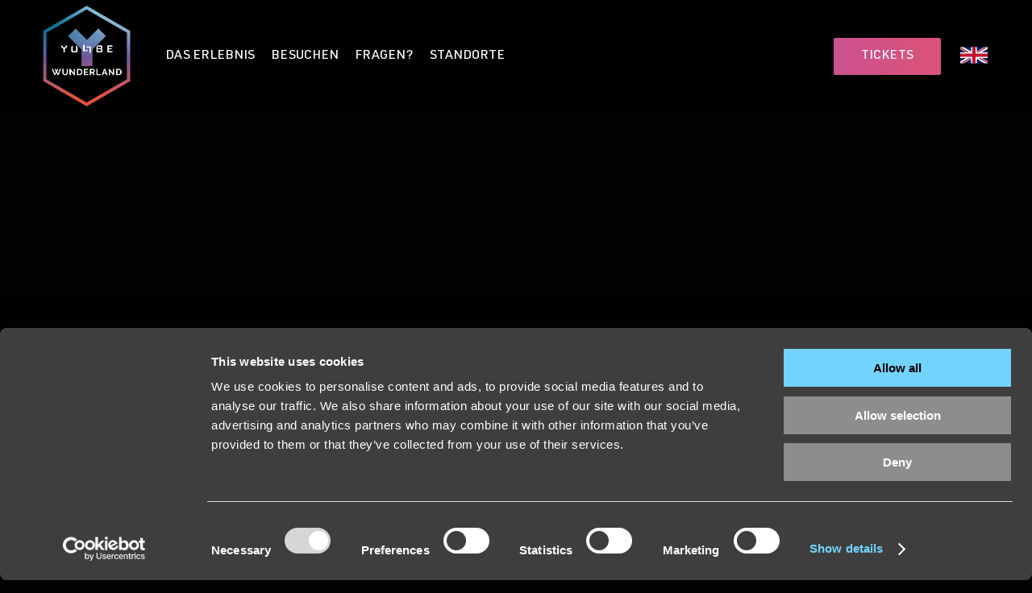

--- FILE ---
content_type: text/html; charset=UTF-8
request_url: https://www.yullbe-wunderland.de/pro/miniatur-wunderland-die-verrueckte-schrumpftour
body_size: 14949
content:
<!doctype html><html lang="de-DE" class="no-js"><head><meta charset="UTF-8"><meta name="viewport" content="width=device-width, initial-scale=1, maximum-scale=5" /><script type="text/javascript" data-cookieconsent="ignore">window.dataLayer = window.dataLayer || [];

	function gtag() {
		dataLayer.push(arguments);
	}

	gtag("consent", "default", {
		ad_personalization: "denied",
		ad_storage: "denied",
		ad_user_data: "denied",
		analytics_storage: "denied",
		functionality_storage: "denied",
		personalization_storage: "denied",
		security_storage: "granted",
		wait_for_update: 500,
	});
	gtag("set", "ads_data_redaction", true);</script> <script type="text/javascript" data-cookieconsent="ignore">(function (w, d, s, l, i) {
		w[l] = w[l] || [];
		w[l].push({'gtm.start': new Date().getTime(), event: 'gtm.js'});
		var f = d.getElementsByTagName(s)[0], j = d.createElement(s), dl = l !== 'dataLayer' ? '&l=' + l : '';
		j.async = true;
		j.src = 'https://www.googletagmanager.com/gtm.js?id=' + i + dl;
		f.parentNode.insertBefore(j, f);
	})(
		window,
		document,
		'script',
		'dataLayer',
		'GTM-MF5VCTB'
	);</script> <script type="text/javascript"
		id="Cookiebot"
		src="https://consent.cookiebot.com/uc.js"
		data-implementation="wp"
		data-cbid="0781758b-0af1-4da5-9f4f-289cd7503319"
							data-blockingmode="auto"
	></script> <meta name='robots' content='index, follow, max-image-preview:large, max-snippet:-1, max-video-preview:-1' /><link media="all" href="https://www.yullbe-wunderland.de/wp-content/cache/autoptimize/css/autoptimize_4897123060e126637db8045e6e55dd98.css" rel="stylesheet"><link media="screen" href="https://www.yullbe-wunderland.de/wp-content/cache/autoptimize/css/autoptimize_67106056c9a6e65a3691e303c8c37ca9.css" rel="stylesheet"><title>Die verrückte Schrumpftour - YULLBE WUNDERLAND</title><meta name="description" content="Modernste VR-Technik macht es möglich: Schrumpft euch ins Miniatur Wunderland und erlebt ein unvergessliches Abenteuer!" /><link rel="canonical" href="https://www.yullbe-wunderland.de/pro/miniatur-wunderland-die-verrueckte-schrumpftour" /><meta property="og:locale" content="de_DE" /><meta property="og:type" content="article" /><meta property="og:title" content="Die verrückte Schrumpftour - YULLBE WUNDERLAND" /><meta property="og:description" content="Modernste VR-Technik macht es möglich: Schrumpft euch ins Miniatur Wunderland und erlebt ein unvergessliches Abenteuer!" /><meta property="og:url" content="https://www.yullbe-wunderland.de/pro/miniatur-wunderland-die-verrueckte-schrumpftour" /><meta property="og:site_name" content="YULLBE WUNDERLAND" /><meta property="article:publisher" content="https://www.facebook.com/YullbeWunderland/" /><meta property="article:published_time" content="2022-02-03T13:53:21+00:00" /><meta property="article:modified_time" content="2024-09-18T14:34:16+00:00" /><meta property="og:image" content="https://www.yullbe-wunderland.de/wp-content/uploads/2022/02/YULLBE_PRO_Keyvisual_Schrumpftour_2_0-scaled.jpg" /><meta property="og:image:width" content="2214" /><meta property="og:image:height" content="2560" /><meta property="og:image:type" content="image/jpeg" /><meta name="author" content="Thomas Cerny" /><meta name="twitter:card" content="summary_large_image" /><meta name="twitter:label1" content="Verfasst von" /><meta name="twitter:data1" content="Thomas Cerny" /><meta name="twitter:label2" content="Geschätzte Lesezeit" /><meta name="twitter:data2" content="9 Minuten" /> <script type="application/ld+json" class="yoast-schema-graph">{"@context":"https://schema.org","@graph":[{"@type":"Article","@id":"https://www.yullbe-wunderland.de/pro/miniatur-wunderland-die-verrueckte-schrumpftour#article","isPartOf":{"@id":"https://www.yullbe-wunderland.de/pro/miniatur-wunderland-die-verrueckte-schrumpftour"},"author":{"name":"Thomas Cerny","@id":"https://www.yullbe-wunderland.de/#/schema/person/04e5d67367dba3ed229fa9d4c48ad4bb"},"headline":"Miniatur Wunderland &#8211; Die verrückte Schrumpftour","datePublished":"2022-02-03T13:53:21+00:00","dateModified":"2024-09-18T14:34:16+00:00","mainEntityOfPage":{"@id":"https://www.yullbe-wunderland.de/pro/miniatur-wunderland-die-verrueckte-schrumpftour"},"wordCount":5665,"publisher":{"@id":"https://www.yullbe-wunderland.de/#organization"},"image":{"@id":"https://www.yullbe-wunderland.de/pro/miniatur-wunderland-die-verrueckte-schrumpftour#primaryimage"},"thumbnailUrl":"https://www.yullbe-wunderland.de/wp-content/uploads/2022/02/YULLBE_PRO_Keyvisual_Schrumpftour_2_0-scaled.jpg","articleSection":["YULLBE PRO Experiences"],"inLanguage":"de"},{"@type":"WebPage","@id":"https://www.yullbe-wunderland.de/pro/miniatur-wunderland-die-verrueckte-schrumpftour","url":"https://www.yullbe-wunderland.de/pro/miniatur-wunderland-die-verrueckte-schrumpftour","name":"Die verrückte Schrumpftour - YULLBE WUNDERLAND","isPartOf":{"@id":"https://www.yullbe-wunderland.de/#website"},"primaryImageOfPage":{"@id":"https://www.yullbe-wunderland.de/pro/miniatur-wunderland-die-verrueckte-schrumpftour#primaryimage"},"image":{"@id":"https://www.yullbe-wunderland.de/pro/miniatur-wunderland-die-verrueckte-schrumpftour#primaryimage"},"thumbnailUrl":"https://www.yullbe-wunderland.de/wp-content/uploads/2022/02/YULLBE_PRO_Keyvisual_Schrumpftour_2_0-scaled.jpg","datePublished":"2022-02-03T13:53:21+00:00","dateModified":"2024-09-18T14:34:16+00:00","description":"Modernste VR-Technik macht es möglich: Schrumpft euch ins Miniatur Wunderland und erlebt ein unvergessliches Abenteuer!","breadcrumb":{"@id":"https://www.yullbe-wunderland.de/pro/miniatur-wunderland-die-verrueckte-schrumpftour#breadcrumb"},"inLanguage":"de","potentialAction":[{"@type":"ReadAction","target":["https://www.yullbe-wunderland.de/pro/miniatur-wunderland-die-verrueckte-schrumpftour"]}]},{"@type":"ImageObject","inLanguage":"de","@id":"https://www.yullbe-wunderland.de/pro/miniatur-wunderland-die-verrueckte-schrumpftour#primaryimage","url":"https://www.yullbe-wunderland.de/wp-content/uploads/2022/02/YULLBE_PRO_Keyvisual_Schrumpftour_2_0-scaled.jpg","contentUrl":"https://www.yullbe-wunderland.de/wp-content/uploads/2022/02/YULLBE_PRO_Keyvisual_Schrumpftour_2_0-scaled.jpg","width":2214,"height":2560},{"@type":"BreadcrumbList","@id":"https://www.yullbe-wunderland.de/pro/miniatur-wunderland-die-verrueckte-schrumpftour#breadcrumb","itemListElement":[{"@type":"ListItem","position":1,"name":"Startseite","item":"https://www.yullbe-wunderland.de/"},{"@type":"ListItem","position":2,"name":"Miniatur Wunderland &#8211; Die verrückte Schrumpftour"}]},{"@type":"WebSite","@id":"https://www.yullbe-wunderland.de/#website","url":"https://www.yullbe-wunderland.de/","name":"YULLBE WUNDERLAND","description":"Das neue VR-Erlebnis in Hamburg","publisher":{"@id":"https://www.yullbe-wunderland.de/#organization"},"potentialAction":[{"@type":"SearchAction","target":{"@type":"EntryPoint","urlTemplate":"https://www.yullbe-wunderland.de/?s={search_term_string}"},"query-input":{"@type":"PropertyValueSpecification","valueRequired":true,"valueName":"search_term_string"}}],"inLanguage":"de"},{"@type":"Organization","@id":"https://www.yullbe-wunderland.de/#organization","name":"YULLBE WUNDERLAND","url":"https://www.yullbe-wunderland.de/","logo":{"@type":"ImageObject","inLanguage":"de","@id":"https://www.yullbe-wunderland.de/#/schema/logo/image/","url":"https://www.yullbe-wunderland.de/wp-content/uploads/2022/01/y-hamburg@2x.png","contentUrl":"https://www.yullbe-wunderland.de/wp-content/uploads/2022/01/y-hamburg@2x.png","width":393,"height":455,"caption":"YULLBE WUNDERLAND"},"image":{"@id":"https://www.yullbe-wunderland.de/#/schema/logo/image/"},"sameAs":["https://www.facebook.com/YullbeWunderland/","https://www.instagram.com/yullbe.wunderland/"]},{"@type":"Person","@id":"https://www.yullbe-wunderland.de/#/schema/person/04e5d67367dba3ed229fa9d4c48ad4bb","name":"Thomas Cerny","sameAs":["https://yullbe.miwu.land"]}]}</script> <link rel="alternate" type="application/rss+xml" title="YULLBE WUNDERLAND &raquo; Feed" href="https://www.yullbe-wunderland.de/feed" /><link rel="alternate" type="application/rss+xml" title="YULLBE WUNDERLAND &raquo; Kommentar-Feed" href="https://www.yullbe-wunderland.de/comments/feed" /><link id='omgf-preload-0' rel='preload' href='//www.yullbe-wunderland.de/wp-content/uploads/omgf/redux-google-fonts-salient_redux/eb-garamond-italic-latin-ext-400.woff2?ver=1700474762' as='font' type='font/woff2' crossorigin /><link id='omgf-preload-1' rel='preload' href='//www.yullbe-wunderland.de/wp-content/uploads/omgf/redux-google-fonts-salient_redux/eb-garamond-italic-latin-400.woff2?ver=1700474762' as='font' type='font/woff2' crossorigin /><link rel="alternate" title="oEmbed (JSON)" type="application/json+oembed" href="https://www.yullbe-wunderland.de/wp-json/oembed/1.0/embed?url=https%3A%2F%2Fwww.yullbe-wunderland.de%2Fpro%2Fminiatur-wunderland-die-verrueckte-schrumpftour" /><link rel="alternate" title="oEmbed (XML)" type="text/xml+oembed" href="https://www.yullbe-wunderland.de/wp-json/oembed/1.0/embed?url=https%3A%2F%2Fwww.yullbe-wunderland.de%2Fpro%2Fminiatur-wunderland-die-verrueckte-schrumpftour&#038;format=xml" /><link rel='stylesheet' id='redux-google-fonts-salient_redux-css' href='https://www.yullbe-wunderland.de/wp-content/cache/autoptimize/css/autoptimize_single_e3edb286d48b0befb49bf5331e389b52.css?ver=1700474762' type='text/css' media='all' /> <script type="text/javascript" id="wpml-cookie-js-extra">var wpml_cookies = {"wp-wpml_current_language":{"value":"de","expires":1,"path":"/"}};
var wpml_cookies = {"wp-wpml_current_language":{"value":"de","expires":1,"path":"/"}};
//# sourceURL=wpml-cookie-js-extra</script> <script type="text/javascript" id="wpml-xdomain-data-js-extra">var wpml_xdomain_data = {"css_selector":"wpml-ls-item","ajax_url":"https://www.yullbe-wunderland.de/wp-admin/admin-ajax.php","current_lang":"de","_nonce":"f55921c532"};
//# sourceURL=wpml-xdomain-data-js-extra</script> <script></script><link rel="https://api.w.org/" href="https://www.yullbe-wunderland.de/wp-json/" /><link rel="alternate" title="JSON" type="application/json" href="https://www.yullbe-wunderland.de/wp-json/wp/v2/posts/1928" /><link rel="EditURI" type="application/rsd+xml" title="RSD" href="https://www.yullbe-wunderland.de/xmlrpc.php?rsd" /><meta name="generator" content="WordPress 6.9" /><link rel='shortlink' href='https://www.yullbe-wunderland.de/?p=1928' /><meta name="generator" content="WPML ver:4.8.6 stt:1,3;" /> <script id="Cookiebot" src="https://consent.cookiebot.com/uc.js" data-cbid="0781758b-0af1-4da5-9f4f-289cd7503319" data-blockingmode="auto" type="text/javascript"></script> <meta name="google-site-verification" content="LFI5Q1XGoeeSNWlII7Ek6K1XK8k0pwUx7xBEW3yxRrc" /><meta name="google-site-verification" content="uHCCVj3FSAVdF-sIjgkU5OsqGhcCrbf2_1ecON7vdtA" />  <script>// If date is provided in Url Param d, set it to sessionStorage
var urlParamDate = new URL(location.href).searchParams.get('d');
if (urlParamDate && urlParamDate.length === 10 && sessionStorage) {
  sessionStorage.setItem('y_selectedDate', urlParamDate);
}</script>  <script type="text/javascript">var root = document.getElementsByTagName( "html" )[0]; root.setAttribute( "class", "js" );</script><meta name="generator" content="Powered by WPBakery Page Builder - drag and drop page builder for WordPress."/><link href="https://www.yullbe-wunderland.de/wp-content/cache/autoptimize/css/autoptimize_single_3a29d07ba1aa03a5133feb529c42442c.css?ver=1700474762" rel="stylesheet"><link rel="icon" href="https://www.yullbe-wunderland.de/wp-content/uploads/2022/01/yullbe-wunderland-logo-vignette-rgb-100x100.png" sizes="32x32" /><link rel="icon" href="https://www.yullbe-wunderland.de/wp-content/uploads/2022/01/yullbe-wunderland-logo-vignette-rgb.png" sizes="192x192" /><link rel="apple-touch-icon" href="https://www.yullbe-wunderland.de/wp-content/uploads/2022/01/yullbe-wunderland-logo-vignette-rgb.png" /><meta name="msapplication-TileImage" content="https://www.yullbe-wunderland.de/wp-content/uploads/2022/01/yullbe-wunderland-logo-vignette-rgb.png" /> <noscript><style>.wpb_animate_when_almost_visible { opacity: 1; }</style></noscript><link data-pagespeed-no-defer data-nowprocket data-wpacu-skip data-no-optimize data-noptimize rel='stylesheet' id='main-styles-non-critical-css' href='https://www.yullbe-wunderland.de/wp-content/cache/autoptimize/css/autoptimize_single_45e001e9a476bc6aa8312923ee953b5a.css?ver=16.2.0' type='text/css' media='all' /><link data-pagespeed-no-defer data-nowprocket data-wpacu-skip data-no-optimize data-noptimize rel='stylesheet' id='fancyBox-css' href='https://www.yullbe-wunderland.de/wp-content/cache/autoptimize/css/autoptimize_single_7826eeb04a5f0314397db8798ec77538.css?ver=3.3.1' type='text/css' media='all' /><link data-pagespeed-no-defer data-nowprocket data-wpacu-skip data-no-optimize data-noptimize rel='stylesheet' id='nectar-ocm-core-css' href='https://www.yullbe-wunderland.de/wp-content/cache/autoptimize/css/autoptimize_single_07e3e5bebfd51391fdce8f22e2227f60.css?ver=16.2.0' type='text/css' media='all' /></head><body class="wp-singular post-template-default single single-post postid-1928 single-format-standard wp-custom-logo wp-theme-salient wp-child-theme-salient-child ascend wpb-js-composer js-comp-ver-7.5 vc_responsive" data-footer-reveal="false" data-footer-reveal-shadow="none" data-header-format="menu-left-aligned" data-body-border="off" data-boxed-style="" data-header-breakpoint="1000" data-dropdown-style="minimal" data-cae="easeOutCubic" data-cad="450" data-megamenu-width="contained" data-aie="zoom-out" data-ls="fancybox" data-apte="standard" data-hhun="0" data-fancy-form-rcs="1" data-form-style="default" data-form-submit="regular" data-is="minimal" data-button-style="slightly_rounded" data-user-account-button="false" data-flex-cols="true" data-col-gap="default" data-header-inherit-rc="false" data-header-search="false" data-animated-anchors="true" data-ajax-transitions="false" data-full-width-header="true" data-slide-out-widget-area="true" data-slide-out-widget-area-style="slide-out-from-right" data-user-set-ocm="off" data-loading-animation="none" data-bg-header="true" data-responsive="1" data-ext-responsive="true" data-ext-padding="90" data-header-resize="1" data-header-color="custom" data-cart="false" data-remove-m-parallax="" data-remove-m-video-bgs="" data-m-animate="0" data-force-header-trans-color="dark" data-smooth-scrolling="0" data-permanent-transparent="1" >
 <script type="text/javascript">(function(window, document) {

		 if(navigator.userAgent.match(/(Android|iPod|iPhone|iPad|BlackBerry|IEMobile|Opera Mini)/)) {
			 document.body.className += " using-mobile-browser mobile ";
		 }
		 if(navigator.userAgent.match(/Mac/) && navigator.maxTouchPoints && navigator.maxTouchPoints > 2) {
			document.body.className += " using-ios-device ";
		}

		 if( !("ontouchstart" in window) ) {

			 var body = document.querySelector("body");
			 var winW = window.innerWidth;
			 var bodyW = body.clientWidth;

			 if (winW > bodyW + 4) {
				 body.setAttribute("style", "--scroll-bar-w: " + (winW - bodyW - 4) + "px");
			 } else {
				 body.setAttribute("style", "--scroll-bar-w: 0px");
			 }
		 }

	 })(window, document);</script><a href="#ajax-content-wrap" class="nectar-skip-to-content">Skip to main content</a><div id="header-outer" data-has-menu="true" data-has-buttons="no" data-header-button_style="shadow_hover_scale" data-using-pr-menu="true" data-mobile-fixed="1" data-ptnm="false" data-lhe="default" data-user-set-bg="#020202" data-format="menu-left-aligned" data-permanent-transparent="1" data-megamenu-rt="0" data-remove-fixed="0" data-header-resize="1" data-cart="false" data-transparency-option="" data-box-shadow="large" data-shrink-num="25" data-using-secondary="0" data-using-logo="1" data-logo-height="125" data-m-logo-height="85" data-padding="7" data-full-width="true" data-condense="false" data-transparent-header="true" data-transparent-shadow-helper="true" data-remove-border="true" class="transparent dark-slide"><header id="top"><div class="container"><div class="row"><div class="col span_3"> <a id="logo" href="https://www.yullbe-wunderland.de" data-supplied-ml-starting-dark="false" data-supplied-ml-starting="false" data-supplied-ml="false" > <img class="stnd skip-lazy dark-version" width="455" height="455" alt="YULLBE WUNDERLAND" src="https://www.yullbe-wunderland.de/wp-content/uploads/2022/01/yullbe-hamburg@2x.png"  /><img class="starting-logo skip-lazy" width="455" height="455" alt="YULLBE WUNDERLAND" src="https://www.yullbe-wunderland.de/wp-content/uploads/2022/01/yullbe-hamburg@2x.png"  /> </a></div><div class="col span_9 col_last"><div class="nectar-mobile-only mobile-header"><div class="inner"><ul id="menu-menu-top-right" class="sf-menu"><li id="menu-item-2679" class="menu-item menu-item-type-post_type menu-item-object-page menu-item-btn-style-button-animated_extra-color-gradient menu-item-2679"><a href="https://www.yullbe-wunderland.de/tickets"><span class="menu-title-text">TICKETS</span></a></li></ul></div></div><div class="slide-out-widget-area-toggle mobile-icon slide-out-from-right" data-custom-color="false" data-icon-animation="simple-transform"><div> <a href="#sidewidgetarea" role="button" aria-label="Navigation Menu" aria-expanded="false" class="closed"> <span class="screen-reader-text">Menu</span><span aria-hidden="true"> <i class="lines-button x2"> <i class="lines"></i> </i> </span> </a></div></div><nav><ul class="sf-menu"><li id="menu-item-24" class="menu-item menu-item-type-post_type menu-item-object-page menu-item-has-children nectar-regular-menu-item menu-item-24"><a href="https://www.yullbe-wunderland.de/erlebnis"><span class="menu-title-text">Das Erlebnis</span></a><ul class="sub-menu"><li id="menu-item-1975" class="menu-item menu-item-type-custom menu-item-object-custom nectar-regular-menu-item menu-item-1975"><a href="/erlebnis/#experiences"><span class="menu-title-text">Erlebnisse</span></a></li><li id="menu-item-1976" class="menu-item menu-item-type-post_type menu-item-object-page nectar-regular-menu-item menu-item-1976"><a href="https://www.yullbe-wunderland.de/pro"><span class="menu-title-text">YULLBE PRO</span></a></li><li id="menu-item-1977" class="menu-item menu-item-type-post_type menu-item-object-page nectar-regular-menu-item menu-item-1977"><a href="https://www.yullbe-wunderland.de/go"><span class="menu-title-text">YULLBE GO</span></a></li><li id="menu-item-1978" class="menu-item menu-item-type-post_type menu-item-object-page nectar-regular-menu-item menu-item-1978"><a href="https://www.yullbe-wunderland.de/erlebnis/technik"><span class="menu-title-text">Technik</span></a></li></ul></li><li id="menu-item-229" class="menu-item menu-item-type-post_type menu-item-object-page menu-item-has-children nectar-regular-menu-item menu-item-229"><a href="https://www.yullbe-wunderland.de/besuchen"><span class="menu-title-text">Besuchen</span></a><ul class="sub-menu"><li id="menu-item-1336" class="menu-item menu-item-type-custom menu-item-object-custom nectar-regular-menu-item menu-item-1336"><a href="/besuchen/#preise"><span class="menu-title-text">Preise</span></a></li><li id="menu-item-1338" class="menu-item menu-item-type-custom menu-item-object-custom nectar-regular-menu-item menu-item-1338"><a href="/besuchen/#oeffnungszeiten"><span class="menu-title-text">Öffnungszeiten</span></a></li><li id="menu-item-1337" class="menu-item menu-item-type-custom menu-item-object-custom nectar-regular-menu-item menu-item-1337"><a href="/besuchen/#anfahrt"><span class="menu-title-text">Anfahrt</span></a></li><li id="menu-item-1339" class="menu-item menu-item-type-custom menu-item-object-custom nectar-regular-menu-item menu-item-1339"><a href="/besuchen/#miniaturwunderland"><span class="menu-title-text">Miniatur Wunderland</span></a></li><li id="menu-item-4742" class="menu-item menu-item-type-custom menu-item-object-custom nectar-regular-menu-item menu-item-4742"><a href="/besuchen/#children"><span class="menu-title-text">Mit Kindern</span></a></li></ul></li><li id="menu-item-231" class="menu-item menu-item-type-post_type menu-item-object-page menu-item-has-children nectar-regular-menu-item menu-item-231"><a href="https://www.yullbe-wunderland.de/fragen"><span class="menu-title-text">Fragen?</span></a><ul class="sub-menu"><li id="menu-item-1317" class="menu-item menu-item-type-custom menu-item-object-custom nectar-regular-menu-item menu-item-1317"><a href="/fragen/#about"><span class="menu-title-text">Über Yullbe</span></a></li><li id="menu-item-1318" class="menu-item menu-item-type-custom menu-item-object-custom nectar-regular-menu-item menu-item-1318"><a href="/fragen/#tickets"><span class="menu-title-text">Tickets</span></a></li><li id="menu-item-1319" class="menu-item menu-item-type-custom menu-item-object-custom nectar-regular-menu-item menu-item-1319"><a href="/fragen/#beforevisit"><span class="menu-title-text">Vor dem Besuch</span></a></li><li id="menu-item-1320" class="menu-item menu-item-type-custom menu-item-object-custom nectar-regular-menu-item menu-item-1320"><a href="/fragen/#visiting"><span class="menu-title-text">Vor Ort</span></a></li></ul></li><li id="menu-item-230" class="menu-item menu-item-type-post_type menu-item-object-page menu-item-has-children nectar-regular-menu-item menu-item-230"><a href="https://www.yullbe-wunderland.de/standorte"><span class="menu-title-text">Standorte</span></a><ul class="sub-menu"><li id="menu-item-3532" class="menu-item menu-item-type-post_type menu-item-object-page nectar-regular-menu-item menu-item-3532"><a href="https://www.yullbe-wunderland.de/standorte"><span class="menu-title-text">Hamburg</span></a></li><li id="menu-item-3533" class="menu-item menu-item-type-custom menu-item-object-custom nectar-regular-menu-item menu-item-3533"><a href="https://www.europapark.de/de/yullbe"><span class="menu-title-text">Rust (Europa-Park)</span></a></li></ul></li></ul></nav></div><div class="right-aligned-menu-items"><nav><ul class="buttons sf-menu" data-user-set-ocm="off"><li class="menu-item menu-item-type-post_type menu-item-object-page nectar-regular-menu-item menu-item-btn-style-button-animated_extra-color-gradient menu-item-2679"><a href="https://www.yullbe-wunderland.de/tickets"><span class="menu-title-text">TICKETS</span></a></li><li id="menu-item-wpml-ls-8-en" class="menu-item wpml-ls-slot-8 wpml-ls-item wpml-ls-item-en wpml-ls-menu-item wpml-ls-first-item wpml-ls-last-item menu-item-type-wpml_ls_menu_item menu-item-object-wpml_ls_menu_item nectar-regular-menu-item menu-item-wpml-ls-8-en"><a href="https://www.yullbe-wunderland.com/yullbe-pro/miniatur-wunderland-the-crazy-shrinking-tour" title="Zu EN wechseln" aria-label="Zu EN wechseln" role="menuitem"><span class="menu-title-text"> <img
 class="wpml-ls-flag"
 src="https://www.yullbe-wunderland.de/wp-content/uploads/flags/Flag_of_the_United_Kingdom.svg"
 alt="EN"
 width=34
 height=21
 /></span></a></li></ul></nav></div></div></div></header></div><div id="search-outer" class="nectar"><div id="search"><div class="container"><div id="search-box"><div class="inner-wrap"><div class="col span_12"><form role="search" action="https://www.yullbe-wunderland.de/" method="GET"> <input type="text" name="s"  value="Start Typing..." aria-label="Search" data-placeholder="Start Typing..." /> <span><i>Press enter to begin your search</i></span></form></div></div></div><div id="close"><a href="#"><span class="screen-reader-text">Close Search</span> <span class="icon-salient-x" aria-hidden="true"></span> </a></div></div></div></div><div id="ajax-content-wrap"><div id="page-header-wrap" data-animate-in-effect="zoom-out" data-responsive="true" data-midnight="dark" class="" style="height: 75vh;"><style type="text/css">@media only screen and (max-width: 999px) and (min-width: 691px) {
          #page-header-bg .page-header-bg-image {
             background-image: url("https://www.yullbe-wunderland.de/wp-content/uploads/2022/02/YULLBE_PRO_Keyvisual_Schrumpftour_2_0-885x1024.jpg")!important;
          }
        }
        @media only screen and (max-width: 690px) {
          #page-header-bg .page-header-bg-image {
            background-image: url("https://www.yullbe-wunderland.de/wp-content/uploads/2022/02/YULLBE_PRO_Keyvisual_Schrumpftour_2_0-768x888.jpg")!important;
         }
        }</style><div id="page-header-bg" class=" hentry" data-post-hs="default_minimal" data-padding-amt="normal" data-animate-in-effect="zoom-out" data-midnight="dark" data-text-effect="" data-bg-pos="center" data-alignment="left" data-alignment-v="middle" data-parallax="0" data-height="75vh"  style="height:75vh;"><div class="page-header-bg-image-wrap" id="nectar-page-header-p-wrap" data-parallax-speed="fast"><div class="page-header-bg-image" style="background-image: url(https://www.yullbe-wunderland.de/wp-content/uploads/2022/02/YULLBE_PRO_Keyvisual_Schrumpftour_2_0-scaled.jpg);"></div></div><div class="container"><img loading="lazy" class="hidden-social-img" src="https://www.yullbe-wunderland.de/wp-content/uploads/2022/02/YULLBE_PRO_Keyvisual_Schrumpftour_2_0-scaled.jpg" alt="Miniatur Wunderland &#8211; Die verrückte Schrumpftour" style="display: none;" /><div class="row"><div class="col span_6 section-title blog-title" data-remove-post-date="1" data-remove-post-author="1" data-remove-post-comment-number="1"><div class="inner-wrap"> <a class="pro" href="https://www.yullbe-wunderland.de/kategorie/pro">YULLBE PRO Experiences</a><h1 class="entry-title">Miniatur Wunderland &#8211; Die verrückte Schrumpftour</h1><div id="single-below-header" data-hide-on-mobile="true"> <span class="meta-author vcard author"><span class="fn"><span class="author-leading">By</span> <a href="https://www.yullbe-wunderland.de/author/thomascerny_1aoxs62a" title="Beiträge von Thomas Cerny" rel="author">Thomas Cerny</a></span></span><span class="meta-comment-count"><a href="https://www.yullbe-wunderland.de/pro/miniatur-wunderland-die-verrueckte-schrumpftour#respond">No Comments</a></span></div></div></div></div></div></div></div><div class="container-wrap no-sidebar" data-midnight="dark" data-remove-post-date="1" data-remove-post-author="1" data-remove-post-comment-number="1"><div class="container main-content"><div class="row"><div class="post-area col  span_12 col_last" role="main"><article id="post-1928" class="post-1928 post type-post status-publish format-standard has-post-thumbnail category-pro"><div class="inner-wrap"><div class="post-content" data-hide-featured-media="0"><div class="content-inner"><div id="fws_6971dd3f686be"  data-column-margin="default" data-midnight="dark"  class="wpb_row vc_row-fluid vc_row full-width-content vc_row-o-equal-height vc_row-flex vc_row-o-content-top"  style="padding-top: 0px; padding-bottom: 0px; "><div class="row-bg-wrap" data-bg-animation="none" data-bg-animation-delay="" data-bg-overlay="false"><div class="inner-wrap row-bg-layer" ><div class="row-bg viewport-desktop"  style=""></div></div></div><div class="row_col_wrap_12 col span_12 dark left"><div  class="vc_col-sm-12 wpb_column column_container vc_column_container col no-extra-padding inherit_tablet inherit_phone "  data-padding-pos="all" data-has-bg-color="false" data-bg-color="" data-bg-opacity="1" data-animation="" data-delay="0" ><div class="vc_column-inner" ><div class="wpb_wrapper"><div class="img-with-aniamtion-wrap center" data-max-width="100%" data-max-width-mobile="default" data-shadow="none" data-animation="fade-in" ><div class="inner"><div class="hover-wrap"><div class="hover-wrap-inner"> <img fetchpriority="high" decoding="async" class="img-with-animation skip-lazy nectar-lazy" data-delay="0" height="387" width="620" data-animation="fade-in" data-nectar-img-src="https://www.yullbe-wunderland.de/wp-content/uploads/2022/02/YULLBE_PRO_Keyvisual_Schrumpftour_2_0_quer.jpg" src="data:image/svg+xml;charset=utf-8,%3Csvg%20xmlns%3D'http%3A%2F%2Fwww.w3.org%2F2000%2Fsvg'%20viewBox%3D'0%200%20620%20387'%2F%3E" alt="" data-nectar-img-srcset="https://www.yullbe-wunderland.de/wp-content/uploads/2022/02/YULLBE_PRO_Keyvisual_Schrumpftour_2_0_quer.jpg 620w, https://www.yullbe-wunderland.de/wp-content/uploads/2022/02/YULLBE_PRO_Keyvisual_Schrumpftour_2_0_quer-300x187.jpg 300w" sizes="(max-width: 620px) 100vw, 620px" /></div></div></div></div></div></div></div></div></div><div id="fws_6971dd3f68d31"  data-column-margin="default" data-midnight="dark"  class="wpb_row vc_row-fluid vc_row full-width-section parallax_section top_padding_tablet_90px top_padding_phone_80px bottom_padding_tablet_140px bottom_padding_phone_110px"  style="padding-top: 90px; padding-bottom: 140px; "><div class="row-bg-wrap" data-bg-animation="none" data-bg-animation-delay="" data-bg-overlay="true"><div class="inner-wrap row-bg-layer" ><div class="row-bg viewport-desktop" data-parallax-speed="medium_fast" style=""></div></div><div class="row-bg-overlay row-bg-layer" style="background: rgba(0,0,0,0.01); background: linear-gradient(to bottom,rgba(0,0,0,0.01) 0%,rgba(0,0,0,0.97) 100%);  opacity: 1; "></div></div><div class="row_col_wrap_12 col span_12 dark left"><div  class="vc_col-sm-12 wpb_column column_container vc_column_container col no-extra-padding inherit_tablet inherit_phone "  data-padding-pos="all" data-has-bg-color="false" data-bg-color="" data-bg-opacity="1" data-animation="" data-delay="0" ><div class="vc_column-inner" ><div class="wpb_wrapper"><div id="fws_6971dd3f69f31" data-midnight="" data-column-margin="70px" class="wpb_row vc_row-fluid vc_row inner_row"  style=""><div class="row-bg-wrap"><div class="row-bg" ></div></div><div class="row_col_wrap_12_inner col span_12  left"><div  class="vc_col-sm-6 wpb_column column_container vc_column_container col child_column no-extra-padding inherit_tablet inherit_phone "   data-padding-pos="all" data-has-bg-color="false" data-bg-color="" data-bg-opacity="1" data-animation="" data-delay="0" ><div class="vc_column-inner" ><div class="wpb_wrapper"><div class="wpb_text_column wpb_content_element  bigger" ><div class="wpb_wrapper"><p>In Form einer echten Modellfigur geht es im Maßstab 1:87 auf eine spannende Entdeckungstour durch das Miniatur Wunderland in Augenhöhe.</p></div></div></div></div></div><div  class="vc_col-sm-6 wpb_column column_container vc_column_container col child_column no-extra-padding inherit_tablet inherit_phone "   data-padding-pos="all" data-has-bg-color="false" data-bg-color="" data-bg-opacity="1" data-animation="" data-delay="0" ><div class="vc_column-inner" ><div class="wpb_wrapper"><div class="wpb_text_column wpb_content_element  bigger" ><div class="wpb_wrapper"><p>Dabei gibt es unglaublich viel zu entdecken! Doch was als kleine Sightseeing-Zugfahrt beginnt, läuft schnell aus dem Ruder und lässt euch gestrandet in der Modellwelt zurück. Schafft ihr es, als Team zusammen zu halten und alle Herausforderungen zu bestehen, um einen Weg zurück in die reale Welt zu finden?</p></div></div></div></div></div></div></div></div></div></div></div></div><div id="fws_6971dd3f6a1a5"  data-column-margin="default" data-midnight="dark"  class="wpb_row vc_row-fluid vc_row"  style="padding-top: 0px; padding-bottom: 0px; "><div class="row-bg-wrap" data-bg-animation="none" data-bg-animation-delay="" data-bg-overlay="false"><div class="inner-wrap row-bg-layer" ><div class="row-bg viewport-desktop"  style=""></div></div></div><div class="row_col_wrap_12 col span_12 dark left"><div  class="vc_col-sm-12 wpb_column column_container vc_column_container col no-extra-padding inherit_tablet inherit_phone "  data-padding-pos="all" data-has-bg-color="false" data-bg-color="" data-bg-opacity="1" data-animation="" data-delay="0" ><div class="vc_column-inner" ><div class="wpb_wrapper"><div class="divider-wrap" data-alignment="default"><div style="height: 25px;" class="divider"></div></div></div></div></div></div></div><div id="fws_6971dd3f6a331"  data-column-margin="default" data-midnight="dark"  class="wpb_row vc_row-fluid vc_row has-global-section"  style="padding-top: 0px; padding-bottom: 0px; "><div class="row-bg-wrap" data-bg-animation="none" data-bg-animation-delay="" data-bg-overlay="false"><div class="inner-wrap row-bg-layer" ><div class="row-bg viewport-desktop"  style=""></div></div></div><div class="row_col_wrap_12 col span_12 dark left"><div  class="vc_col-sm-6 wpb_column column_container vc_column_container col nectar-sticky-column-css has-animation no-extra-padding inherit_tablet inherit_phone mobile-disable-entrance-animation "  data-padding-pos="all" data-has-bg-color="false" data-bg-color="" data-bg-opacity="1" data-animation="fade-in-from-left" data-delay="0" ><div class="n-sticky"><div class="vc_column-inner" ><div class="wpb_wrapper"><div class="nectar-gradient-text" data-direction="horizontal" data-color="extra-color-gradient-2" style=""><h1>Überblick</h1></div></div></div></div></div><div  class="vc_col-sm-6 wpb_column column_container vc_column_container col has-animation no-extra-padding el_spacing_0px inherit_tablet inherit_phone mobile-disable-entrance-animation "  data-padding-pos="all" data-has-bg-color="false" data-bg-color="" data-bg-opacity="1" data-animation="fade-in-from-right" data-delay="150" ><div class="vc_column-inner" ><div class="wpb_wrapper"><div id="fws_6971dd3f6a526" data-midnight="" data-column-margin="default" class="wpb_row vc_row-fluid vc_row inner_row vc_row-o-equal-height vc_row-flex vc_row-o-content-top border-top_lila border-bottom_lila right_padding_15px left_padding_15px top_padding_tablet_20px top_padding_phone_20px bottom_padding_tablet_20px bottom_padding_phone_20px right_padding_tablet_15px right_padding_phone_10px left_padding_tablet_15px left_padding_phone_10px"  style="padding-top: 20px; padding-bottom: 20px; "><div class="row-bg-wrap"><div class="row-bg" ></div></div><div class="row_col_wrap_12_inner col span_12  left"><div  class="vc_col-sm-6 wpb_column column_container vc_column_container col child_column no-extra-padding inherit_tablet inherit_phone "    data-t-w-inherits="small_desktop" data-padding-pos="all" data-has-bg-color="false" data-bg-color="" data-bg-opacity="1" data-animation="" data-delay="0" ><div class="vc_column-inner" ><div class="wpb_wrapper"><div class="wpb_text_column wpb_content_element  bold-on-mobile" ><div class="wpb_wrapper"><p>Altersfreigabe</p></div></div></div></div></div><div  class="vc_col-sm-6 wpb_column column_container vc_column_container col child_column no-extra-padding inherit_tablet inherit_phone "    data-t-w-inherits="small_desktop" data-padding-pos="all" data-has-bg-color="false" data-bg-color="" data-bg-opacity="1" data-animation="" data-delay="0" ><div class="vc_column-inner" ><div class="wpb_wrapper"><div class="wpb_text_column wpb_content_element " ><div class="wpb_wrapper"><p>ab 10 Jahren</p></div></div><div class="wpb_text_column wpb_content_element " ><div class="wpb_wrapper"><p>min. 1,40 m</p></div></div></div></div></div></div></div><div id="fws_6971dd3f6a762" data-midnight="" data-column-margin="default" class="wpb_row vc_row-fluid vc_row inner_row vc_row-o-equal-height vc_row-flex vc_row-o-content-top border-bottom_lila right_padding_15px left_padding_15px top_padding_tablet_20px top_padding_phone_20px bottom_padding_tablet_20px bottom_padding_phone_20px right_padding_tablet_15px right_padding_phone_10px left_padding_tablet_15px left_padding_phone_10px"  style="padding-top: 20px; padding-bottom: 20px; "><div class="row-bg-wrap"><div class="row-bg" ></div></div><div class="row_col_wrap_12_inner col span_12  left"><div  class="vc_col-sm-6 wpb_column column_container vc_column_container col child_column no-extra-padding inherit_tablet inherit_phone "    data-t-w-inherits="small_desktop" data-padding-pos="all" data-has-bg-color="false" data-bg-color="" data-bg-opacity="1" data-animation="" data-delay="0" ><div class="vc_column-inner" ><div class="wpb_wrapper"><div class="wpb_text_column wpb_content_element  bold-on-mobile" ><div class="wpb_wrapper"><p>Dauer</p></div></div></div></div></div><div  class="vc_col-sm-6 wpb_column column_container vc_column_container col child_column no-extra-padding inherit_tablet inherit_phone "    data-t-w-inherits="small_desktop" data-padding-pos="all" data-has-bg-color="false" data-bg-color="" data-bg-opacity="1" data-animation="" data-delay="0" ><div class="vc_column-inner" ><div class="wpb_wrapper"><div class="wpb_text_column wpb_content_element " ><div class="wpb_wrapper"><p>30 Minuten</p></div></div></div></div></div></div></div><div id="fws_6971dd3f6a936" data-midnight="" data-column-margin="default" class="wpb_row vc_row-fluid vc_row inner_row vc_row-o-equal-height vc_row-flex vc_row-o-content-top border-bottom_lila right_padding_15px left_padding_15px top_padding_tablet_19px bottom_padding_tablet_19px right_padding_tablet_15px left_padding_tablet_15px"  style="padding-top: 20px; padding-bottom: 20px; "><div class="row-bg-wrap"><div class="row-bg" ></div></div><div class="row_col_wrap_12_inner col span_12  left"><div  class="vc_col-sm-6 wpb_column column_container vc_column_container col child_column no-extra-padding inherit_tablet inherit_phone "    data-t-w-inherits="small_desktop" data-padding-pos="all" data-has-bg-color="false" data-bg-color="" data-bg-opacity="1" data-animation="" data-delay="0" ><div class="vc_column-inner" ><div class="wpb_wrapper"><div class="wpb_text_column wpb_content_element  bold-on-mobile" ><div class="wpb_wrapper"><p>Erlebnis</p></div></div></div></div></div><div  class="vc_col-sm-6 wpb_column column_container vc_column_container col child_column no-extra-padding inherit_tablet inherit_phone "    data-t-w-inherits="small_desktop" data-padding-pos="all" data-has-bg-color="false" data-bg-color="" data-bg-opacity="1" data-animation="" data-delay="0" ><div class="vc_column-inner" ><div class="wpb_wrapper"><div class="wpb_text_column wpb_content_element " ><div class="wpb_wrapper"><p>Gruppen-Erlebnis (Multiplayer)</p></div></div></div></div></div></div></div><div id="fws_6971dd3f6ab01" data-midnight="" data-column-margin="default" class="wpb_row vc_row-fluid vc_row inner_row vc_row-o-equal-height vc_row-flex vc_row-o-content-top border-bottom_lila right_padding_15px left_padding_15px top_padding_tablet_20px top_padding_phone_20px bottom_padding_tablet_20px bottom_padding_phone_20px right_padding_tablet_15px right_padding_phone_10px left_padding_tablet_15px left_padding_phone_10px"  style="padding-top: 20px; padding-bottom: 20px; "><div class="row-bg-wrap"><div class="row-bg" ></div></div><div class="row_col_wrap_12_inner col span_12  left"><div  class="vc_col-sm-6 wpb_column column_container vc_column_container col child_column no-extra-padding inherit_tablet inherit_phone "    data-t-w-inherits="small_desktop" data-padding-pos="all" data-has-bg-color="false" data-bg-color="" data-bg-opacity="1" data-animation="" data-delay="0" ><div class="vc_column-inner" ><div class="wpb_wrapper"><div class="wpb_text_column wpb_content_element  bold-on-mobile" ><div class="wpb_wrapper"><p>Raum</p></div></div></div></div></div><div  class="vc_col-sm-6 wpb_column column_container vc_column_container col child_column no-extra-padding inherit_tablet inherit_phone "    data-t-w-inherits="small_desktop" data-padding-pos="all" data-has-bg-color="false" data-bg-color="" data-bg-opacity="1" data-animation="" data-delay="0" ><div class="vc_column-inner" ><div class="wpb_wrapper"><div class="img-with-aniamtion-wrap  custom-size" data-max-width="100%" data-max-width-mobile="default" data-shadow="none" data-animation="fade-in" ><div class="inner"><div class="hover-wrap" data-hover-animation="zoom"><div class="hover-wrap-inner"> <a href="/pro" target="_self" class=""> <img decoding="async" class="img-with-animation skip-lazy nectar-lazy" data-delay="0" height="150" width="150" data-animation="fade-in" data-nectar-img-src="https://www.yullbe-wunderland.de/wp-content/uploads/2022/01/Yullbe_PRO-3-150x150.png" src="data:image/svg+xml;charset=utf-8,%3Csvg%20xmlns%3D'http%3A%2F%2Fwww.w3.org%2F2000%2Fsvg'%20viewBox%3D'0%200%20150%20150'%2F%3E" alt="YULLBE PRO" data-nectar-img-srcset="https://www.yullbe-wunderland.de/wp-content/uploads/2022/01/Yullbe_PRO-3-150x150.png 150w, https://www.yullbe-wunderland.de/wp-content/uploads/2022/01/Yullbe_PRO-3-100x100.png 100w, https://www.yullbe-wunderland.de/wp-content/uploads/2022/01/Yullbe_PRO-3-140x140.png 140w, https://www.yullbe-wunderland.de/wp-content/uploads/2022/01/Yullbe_PRO-3-500x500.png 500w, https://www.yullbe-wunderland.de/wp-content/uploads/2022/01/Yullbe_PRO-3-350x350.png 350w, https://www.yullbe-wunderland.de/wp-content/uploads/2022/01/Yullbe_PRO-3-1000x1000.png 1000w, https://www.yullbe-wunderland.de/wp-content/uploads/2022/01/Yullbe_PRO-3-800x800.png 800w" sizes="(max-width: 150px) 100vw, 150px" /> </a></div></div></div></div></div></div></div></div></div><div id="fws_6971dd3f6aff0" data-midnight="" data-column-margin="default" class="wpb_row vc_row-fluid vc_row inner_row vc_row-o-equal-height vc_row-flex vc_row-o-content-top border-bottom_lila right_padding_15px left_padding_15px top_padding_tablet_19px bottom_padding_tablet_19px right_padding_tablet_15px left_padding_tablet_15px"  style="padding-top: 20px; padding-bottom: 20px; "><div class="row-bg-wrap"><div class="row-bg" ></div></div><div class="row_col_wrap_12_inner col span_12  left"><div  class="vc_col-sm-6 wpb_column column_container vc_column_container col child_column no-extra-padding inherit_tablet inherit_phone "    data-t-w-inherits="small_desktop" data-padding-pos="all" data-has-bg-color="false" data-bg-color="" data-bg-opacity="1" data-animation="" data-delay="0" ><div class="vc_column-inner" ><div class="wpb_wrapper"><div class="wpb_text_column wpb_content_element  bold-on-mobile" ><div class="wpb_wrapper"><p>Sprache</p></div></div></div></div></div><div  class="vc_col-sm-6 wpb_column column_container vc_column_container col child_column no-extra-padding inherit_tablet inherit_phone "    data-t-w-inherits="small_desktop" data-padding-pos="all" data-has-bg-color="false" data-bg-color="" data-bg-opacity="1" data-animation="" data-delay="0" ><div class="vc_column-inner" ><div class="wpb_wrapper"><div class="wpb_text_column wpb_content_element " ><div class="wpb_wrapper"><p>Deutsch, Englisch, Französisch</p></div></div></div></div></div></div></div><div id="fws_6971dd3f6b1ac" data-midnight="" data-column-margin="default" class="wpb_row vc_row-fluid vc_row inner_row vc_row-o-equal-height vc_row-flex vc_row-o-content-top border-bottom_lila right_padding_15px left_padding_15px top_padding_tablet_20px top_padding_phone_20px bottom_padding_tablet_20px bottom_padding_phone_20px right_padding_tablet_15px right_padding_phone_10px left_padding_tablet_15px left_padding_phone_10px"  style="padding-top: 20px; padding-bottom: 20px; "><div class="row-bg-wrap"><div class="row-bg" ></div></div><div class="row_col_wrap_12_inner col span_12  left"><div  class="vc_col-sm-6 wpb_column column_container vc_column_container col child_column no-extra-padding inherit_tablet inherit_phone "    data-t-w-inherits="small_desktop" data-padding-pos="all" data-has-bg-color="false" data-bg-color="" data-bg-opacity="1" data-animation="" data-delay="0" ><div class="vc_column-inner" ><div class="wpb_wrapper"><div class="wpb_text_column wpb_content_element  bold-on-mobile" ><div class="wpb_wrapper"><p>Einzelpreis</p></div></div></div></div></div><div  class="vc_col-sm-6 wpb_column column_container vc_column_container col child_column no-extra-padding inherit_tablet inherit_phone "    data-t-w-inherits="small_desktop" data-padding-pos="all" data-has-bg-color="false" data-bg-color="" data-bg-opacity="1" data-animation="" data-delay="0" ><div class="vc_column-inner" ><div class="wpb_wrapper"> 29,00 €<div class="divider-wrap" data-alignment="default"><div style="height: 25px;" class="divider"></div></div><a class="nectar-button large see-through-2  has-icon"  role="button" style="border-color: #73d3ff; color: #73d3ff;"  href="/tickets?xp=13&amp;r=pro&amp;sh=13" data-color-override="#73d3ff"  data-hover-color-override="#73d3ff" data-hover-text-color-override="#000000"><span>Buchen</span><i  class="icon-button-arrow"></i></a></div></div></div></div></div><div id="fws_6971dd3f6c81d" data-midnight="" data-column-margin="default" class="wpb_row vc_row-fluid vc_row inner_row vc_row-o-equal-height vc_row-flex vc_row-o-content-top border-bottom_lila right_padding_15px left_padding_15px top_padding_tablet_20px top_padding_phone_20px bottom_padding_tablet_20px bottom_padding_phone_20px right_padding_tablet_15px right_padding_phone_10px left_padding_tablet_15px left_padding_phone_10px"  style="padding-top: 20px; padding-bottom: 20px; "><div class="row-bg-wrap"><div class="row-bg" ></div></div><div class="row_col_wrap_12_inner col span_12  left"><div  class="vc_col-sm-6 wpb_column column_container vc_column_container col child_column no-extra-padding inherit_tablet inherit_phone "    data-t-w-inherits="small_desktop" data-padding-pos="all" data-has-bg-color="false" data-bg-color="" data-bg-opacity="1" data-animation="" data-delay="0" ><div class="vc_column-inner" ><div class="wpb_wrapper"><div class="wpb_text_column wpb_content_element  bold-on-mobile" ><div class="wpb_wrapper"><p>Inkl. Miniatur Wunderland</p></div></div></div></div></div><div  class="vc_col-sm-6 wpb_column column_container vc_column_container col child_column no-extra-padding inherit_tablet inherit_phone "    data-t-w-inherits="small_desktop" data-padding-pos="all" data-has-bg-color="false" data-bg-color="" data-bg-opacity="1" data-animation="" data-delay="0" ><div class="vc_column-inner" ><div class="wpb_wrapper"><p>ab <span style="text-decoration: line-through;">41,50 €</span> <span style="color: #ff5745;">37,50&nbsp;€</span></p><div class="divider-wrap" data-alignment="default"><div style="height: 25px;" class="divider"></div></div><a class="nectar-button large see-through-2  has-icon"  role="button" style="border-color: #73d3ff; color: #73d3ff;"  href="tickets?xp=13&amp;r=pro&amp;sh=13&amp;wunderland=true" data-color-override="#73d3ff"  data-hover-color-override="#73d3ff" data-hover-text-color-override="#000000"><span>Buchen</span><i  class="icon-button-arrow"></i></a></div></div></div></div></div><div id="fws_6971dd3f6cd8f" data-midnight="" data-column-margin="default" class="wpb_row vc_row-fluid vc_row inner_row vc_row-o-equal-height vc_row-flex vc_row-o-content-top border-bottom_lila right_padding_15px left_padding_15px top_padding_tablet_20px top_padding_phone_20px bottom_padding_tablet_20px bottom_padding_phone_20px right_padding_tablet_15px right_padding_phone_10px left_padding_tablet_15px left_padding_phone_10px"  style="padding-top: 20px; padding-bottom: 20px; "><div class="row-bg-wrap"><div class="row-bg" ></div></div><div class="row_col_wrap_12_inner col span_12  left"><div  class="vc_col-sm-6 wpb_column column_container vc_column_container col child_column no-extra-padding inherit_tablet inherit_phone "    data-t-w-inherits="small_desktop" data-padding-pos="all" data-has-bg-color="false" data-bg-color="" data-bg-opacity="1" data-animation="" data-delay="0" ><div class="vc_column-inner" ><div class="wpb_wrapper"><div class="wpb_text_column wpb_content_element  bold-on-mobile" ><div class="wpb_wrapper"><p>Geschenkgutschein</p></div></div></div></div></div><div  class="vc_col-sm-6 wpb_column column_container vc_column_container col child_column no-extra-padding inherit_tablet inherit_phone "    data-t-w-inherits="small_desktop" data-padding-pos="all" data-has-bg-color="false" data-bg-color="" data-bg-opacity="1" data-animation="" data-delay="0" ><div class="vc_column-inner" ><div class="wpb_wrapper"> <a class="nectar-button large see-through-2  has-icon"  role="button" style="border-color: #73d3ff; color: #73d3ff;" target="_blank" href="https://shop.miniatur-wunderland.de/tickets-gutscheine/yullbe/pro.html" data-color-override="#73d3ff"  data-hover-color-override="#73d3ff" data-hover-text-color-override="#000000"><span>Zum Shop</span><i  class="icon-button-arrow"></i></a></div></div></div></div></div></div></div></div></div></div><div id="fws_6971dd3f6cfca"  data-column-margin="default" data-midnight="dark"  class="wpb_row vc_row-fluid vc_row"  style="padding-top: 0px; padding-bottom: 0px; "><div class="row-bg-wrap" data-bg-animation="none" data-bg-animation-delay="" data-bg-overlay="false"><div class="inner-wrap row-bg-layer" ><div class="row-bg viewport-desktop"  style=""></div></div></div><div class="row_col_wrap_12 col span_12 dark left"><div  class="vc_col-sm-12 wpb_column column_container vc_column_container col no-extra-padding inherit_tablet inherit_phone "  data-padding-pos="all" data-has-bg-color="false" data-bg-color="" data-bg-opacity="1" data-animation="" data-delay="0" ><div class="vc_column-inner" ><div class="wpb_wrapper"><div class="divider-wrap" data-alignment="default"><div style="height: 25px;" class="divider"></div></div></div></div></div></div></div><div id="fws_6971dd3f6d0bc"  data-column-margin="default" data-midnight="dark"  class="wpb_row vc_row-fluid vc_row"  style="padding-top: 0px; padding-bottom: 0px; "><div class="row-bg-wrap" data-bg-animation="none" data-bg-animation-delay="" data-bg-overlay="false"><div class="inner-wrap row-bg-layer" ><div class="row-bg viewport-desktop"  style=""></div></div></div><div class="row_col_wrap_12 col span_12 dark left"><div  class="vc_col-sm-12 wpb_column column_container vc_column_container col no-extra-padding inherit_tablet inherit_phone "  data-padding-pos="all" data-has-bg-color="false" data-bg-color="" data-bg-opacity="1" data-animation="" data-delay="0" ><div class="vc_column-inner" ><div class="wpb_wrapper"><div class="wpb_video_widget wpb_content_element vc_clearfix   vc_video-aspect-ratio-169 vc_video-el-width-100 vc_video-align-center" ><div class="wpb_wrapper"><div class="wpb_video_wrapper"><iframe title="YULLBE WUNDERLAND TRAILER | Miniatur Wunderland" width="500" height="281" data-cookieconsent="präferenzen, statistik, Marketing" data-src="https://www.youtube.com/embed/2zMWRoplBkA?feature=oembed" frameborder="0" allow="accelerometer; autoplay; clipboard-write; encrypted-media; gyroscope; picture-in-picture; web-share" referrerpolicy="strict-origin-when-cross-origin" allowfullscreen></iframe><div class="cookieconsent-optout-preferences cookieconsent-optout-statistics cookieconsent-optout-marketing">Bitte akzeptieren Sie <a href="javascript:Cookiebot.renew()">präferenzen, statistik, Marketing</a> Cookies, um dieses Video anzusehen.</div></div></div></div><div class="divider-wrap" data-alignment="default"><div style="height: 25px;" class="divider"></div></div></div></div></div></div></div><div id="fws_6971dd3f6d58b"  data-column-margin="default" data-midnight="dark"  class="wpb_row vc_row-fluid vc_row has-global-section"  style="padding-top: 0px; padding-bottom: 0px; "><div class="row-bg-wrap" data-bg-animation="none" data-bg-animation-delay="" data-bg-overlay="false"><div class="inner-wrap row-bg-layer" ><div class="row-bg viewport-desktop"  style=""></div></div></div><div class="row_col_wrap_12 col span_12 dark left"><div  class="vc_col-sm-12 wpb_column column_container vc_column_container col no-extra-padding inherit_tablet inherit_phone "  data-padding-pos="all" data-has-bg-color="false" data-bg-color="" data-bg-opacity="1" data-animation="" data-delay="0" ><div class="vc_column-inner" ><div class="wpb_wrapper"><div id="fws_6971dd3f6d957"  data-column-margin="default" data-midnight="dark"  class="wpb_row vc_row-fluid vc_row full-width-section parallax_section top_padding_tablet_180px top_padding_phone_140px bottom_padding_tablet_40px bottom_padding_phone_30px"  style="padding-top: 220px; padding-bottom: 50px; "><div class="row-bg-wrap" data-bg-animation="none" data-bg-animation-delay="" data-bg-overlay="true"><div class="inner-wrap row-bg-layer using-image" ><div class="row-bg viewport-desktop using-image" data-parallax-speed="medium_fast" style="background-position: center top; background-repeat: no-repeat; " data-nectar-img-src="https://www.yullbe-wunderland.de/wp-content/uploads/2022/01/EP20_Yullbe_Anwendung_12_s.jpg"></div></div><div class="row-bg-overlay row-bg-layer" style="background: rgba(103,0,229,0.25); background: linear-gradient(to bottom,rgba(103,0,229,0.25) 0%,#000000 100%);  opacity: 1; "></div></div><div class="row_col_wrap_12 col span_12 dark left"><div  class="vc_col-sm-12 wpb_column column_container vc_column_container col no-extra-padding inherit_tablet inherit_phone "  data-padding-pos="all" data-has-bg-color="false" data-bg-color="" data-bg-opacity="1" data-animation="" data-delay="0" ><div class="vc_column-inner" ><div class="wpb_wrapper"><div class="nectar-gradient-text" data-direction="horizontal" data-color="extra-color-gradient-1" style=""><h1>YULLBE PRO</h1></div><div class="wpb_text_column wpb_content_element  bigger" ><div class="wpb_wrapper"></div></div></div></div></div></div></div><div id="fws_6971dd3f6dac4"  data-column-margin="default" data-midnight="dark"  class="wpb_row vc_row-fluid vc_row"  style="padding-top: 0px; padding-bottom: 0px; "><div class="row-bg-wrap" data-bg-animation="none" data-bg-animation-delay="" data-bg-overlay="false"><div class="inner-wrap row-bg-layer" ><div class="row-bg viewport-desktop"  style=""></div></div></div><div class="row_col_wrap_12 col span_12 dark left"><div  class="vc_col-sm-12 wpb_column column_container vc_column_container col no-extra-padding inherit_tablet inherit_phone "  data-padding-pos="all" data-has-bg-color="false" data-bg-color="" data-bg-opacity="1" data-animation="" data-delay="0" ><div class="vc_column-inner" ><div class="wpb_wrapper"><div class="divider-wrap" data-alignment="default"><div style="height: 25px;" class="divider"></div></div></div></div></div></div></div><div id="fws_6971dd3f6dbc4"  data-column-margin="default" data-midnight="dark"  class="wpb_row vc_row-fluid vc_row"  style="padding-top: 0px; padding-bottom: 0px; "><div class="row-bg-wrap" data-bg-animation="none" data-bg-animation-delay="" data-bg-overlay="false"><div class="inner-wrap row-bg-layer" ><div class="row-bg viewport-desktop"  style=""></div></div></div><div class="row_col_wrap_12 col span_12 dark left"><div  class="vc_col-sm-12 wpb_column column_container vc_column_container col no-extra-padding inherit_tablet inherit_phone "  data-padding-pos="all" data-has-bg-color="false" data-bg-color="" data-bg-opacity="1" data-animation="" data-delay="0" ><div class="vc_column-inner" ><div class="wpb_wrapper"><div class="wpb_text_column wpb_content_element " ><div class="wpb_wrapper"><p>YULLBE WUNDERLAND PRO-Erlebnisse, wie <em>Miniatur Wunderland &#8211; Die verrückte Schrumpftour,</em> dauern 30 Minuten und sind gemeinsam als Gruppe erlebbar. Bis zu 6 Personen tauchen zeitgleich in ein spektakuläres Abenteuer ein und nehmen dabei virtuell von Kopf bis Fuß eine neue Gestalt an. Auch in der virtuellen Welt können sich hier alle Personen gegenseitig sehen, über ein Headset miteinander kommunizieren und mit haptischen Elementen im Raum interagieren.</p></div></div></div></div></div></div></div><div id="fws_6971dd3f6de12"  data-column-margin="default" data-midnight="dark"  class="wpb_row vc_row-fluid vc_row"  style="padding-top: 0px; padding-bottom: 0px; "><div class="row-bg-wrap" data-bg-animation="none" data-bg-animation-delay="" data-bg-overlay="false"><div class="inner-wrap row-bg-layer" ><div class="row-bg viewport-desktop"  style=""></div></div></div><div class="row_col_wrap_12 col span_12 dark left"><div  class="vc_col-sm-12 wpb_column column_container vc_column_container col no-extra-padding inherit_tablet inherit_phone "  data-padding-pos="all" data-has-bg-color="false" data-bg-color="" data-bg-opacity="1" data-animation="" data-delay="0" ><div class="vc_column-inner" ><div class="wpb_wrapper"><div class="divider-wrap" data-alignment="default"><div style="height: 25px;" class="divider"></div></div><div class="divider-wrap" data-alignment="default"><div style="height: 25px;" class="divider"></div></div></div></div></div></div></div><div id="fws_6971dd3f6df25"  data-column-margin="70px" data-midnight="dark"  class="wpb_row vc_row-fluid vc_row"  style="padding-top: 0px; padding-bottom: 0px; "><div class="row-bg-wrap" data-bg-animation="none" data-bg-animation-delay="" data-bg-overlay="false"><div class="inner-wrap row-bg-layer" ><div class="row-bg viewport-desktop"  style=""></div></div></div><div class="row_col_wrap_12 col span_12 dark left"><div  class="vc_col-sm-6 wpb_column column_container vc_column_container col no-extra-padding inherit_tablet inherit_phone "  data-padding-pos="all" data-has-bg-color="false" data-bg-color="" data-bg-opacity="1" data-animation="" data-delay="0" ><div class="vc_column-inner" ><div class="wpb_wrapper"><div class="nectar-gradient-text" data-direction="horizontal" data-color="extra-color-gradient-2" style=""><h2>Ausrüstung</h2></div><div class="divider-wrap" data-alignment="default"><div style="height: 25px;" class="divider"></div></div><div class="wpb_text_column wpb_content_element " ><div class="wpb_wrapper"><p>Bei YULLBE PRO statten wir Dich mit kompletter <em>Full Body Tracking</em> VR-Technik aus: VR-Brille, ein Helm zur Kommunikation mit Deinen Mitspielern, einem Rucksack-PC sowie Sensoren an Händen und Füßen. So wird jede eurer Bewegungen genau erfasst und auf eure digitalen Zwillinge in der virtuellen Welt übertragen.</p></div></div></div></div></div><div  class="vc_col-sm-6 wpb_column column_container vc_column_container col no-extra-padding inherit_tablet inherit_phone "  data-padding-pos="all" data-has-bg-color="false" data-bg-color="" data-bg-opacity="1" data-animation="" data-delay="0" ><div class="vc_column-inner" ><div class="wpb_wrapper"><div class="nectar-gradient-text" data-direction="horizontal" data-color="extra-color-gradient-2" style=""><h2>Raum</h2></div><div class="divider-wrap" data-alignment="default"><div style="height: 25px;" class="divider"></div></div><div class="wpb_text_column wpb_content_element " ><div class="wpb_wrapper"><p>Auf der 250 m² Fläche könnt ihr euch frei bewegen (sog. Free Roaming) und euch gemeinsam ins Abenteuer stürzen. Dabei erhaltet ihr je nach Erlebnis auch physische Gegenstände, die euch dabei helfen, die Herausforderungen zu bestehen. Im Raum sind zudem 150 Kameras verbaut, mit deren Hilfe eure Bewegungen präzise erfasst werden.</p></div></div></div></div></div></div></div><div id="fws_6971dd3f6e181"  data-column-margin="default" data-midnight="dark"  class="wpb_row vc_row-fluid vc_row"  style="padding-top: 0px; padding-bottom: 0px; "><div class="row-bg-wrap" data-bg-animation="none" data-bg-animation-delay="" data-bg-overlay="false"><div class="inner-wrap row-bg-layer" ><div class="row-bg viewport-desktop"  style=""></div></div></div><div class="row_col_wrap_12 col span_12 dark left"><div  class="vc_col-sm-12 wpb_column column_container vc_column_container col no-extra-padding inherit_tablet inherit_phone "  data-padding-pos="all" data-has-bg-color="false" data-bg-color="" data-bg-opacity="1" data-animation="" data-delay="0" ><div class="vc_column-inner" ><div class="wpb_wrapper"><div class="divider-wrap height_tablet_60px height_phone_45px " data-alignment="default"><div style="height: 60px;" class="divider"></div></div></div></div></div></div></div></div></div></div></div></div><div id="fws_6971dd3f6e36b"  data-column-margin="default" data-midnight="dark"  class="wpb_row vc_row-fluid vc_row has-global-section"  style="padding-top: 0px; padding-bottom: 0px; "><div class="row-bg-wrap" data-bg-animation="none" data-bg-animation-delay="" data-bg-overlay="false"><div class="inner-wrap row-bg-layer" ><div class="row-bg viewport-desktop"  style=""></div></div></div><div class="row_col_wrap_12 col span_12 dark left"><div  class="vc_col-sm-12 wpb_column column_container vc_column_container col no-extra-padding inherit_tablet inherit_phone "  data-padding-pos="all" data-has-bg-color="false" data-bg-color="" data-bg-opacity="1" data-animation="" data-delay="0" ><div class="vc_column-inner" ><div class="wpb_wrapper"><div id="fws_6971dd3f6e6ca"  data-column-margin="default" data-midnight="dark"  class="wpb_row vc_row-fluid vc_row full-width-section vc_row-o-equal-height vc_row-flex vc_row-o-content-middle parallax_section top_padding_tablet_180px top_padding_phone_140px bottom_padding_tablet_40px bottom_padding_phone_30px"  style="padding-top: 220px; padding-bottom: 50px; "><div class="row-bg-wrap" data-bg-animation="none" data-bg-animation-delay="" data-bg-overlay="true"><div class="inner-wrap row-bg-layer using-image" ><div class="row-bg viewport-desktop using-image" data-parallax-speed="medium_fast" style="background-position: center center; background-repeat: no-repeat; " data-nectar-img-src="https://www.yullbe-wunderland.de/wp-content/uploads/2022/01/yullbe6-scaled-1.jpg"></div></div><div class="row-bg-overlay row-bg-layer" style="background: rgba(103,0,229,0.25); background: linear-gradient(to bottom,rgba(103,0,229,0.25) 0%,#000000 100%);  opacity: 1; "></div></div><div class="row_col_wrap_12 col span_12 dark left"><div  class="vc_col-sm-3 wpb_column column_container vc_column_container col no-extra-padding inherit_tablet inherit_phone "  data-padding-pos="all" data-has-bg-color="false" data-bg-color="" data-bg-opacity="1" data-animation="" data-delay="0" ><div class="vc_column-inner" ><div class="wpb_wrapper"><div class="img-with-aniamtion-wrap  custom-size" data-max-width="100%" data-max-width-mobile="default" data-shadow="none" data-animation="fade-in" ><div class="inner"><div class="hover-wrap"><div class="hover-wrap-inner"> <img decoding="async" class="img-with-animation skip-lazy nectar-lazy" data-delay="0" height="567" width="768" data-animation="fade-in" data-nectar-img-src="https://www.yullbe-wunderland.de/wp-content/uploads/2022/01/Yullbe_PRO-3-768x567.png" src="data:image/svg+xml;charset=utf-8,%3Csvg%20xmlns%3D'http%3A%2F%2Fwww.w3.org%2F2000%2Fsvg'%20viewBox%3D'0%200%20768%20567'%2F%3E" alt="YULLBE PRO" data-nectar-img-srcset="https://www.yullbe-wunderland.de/wp-content/uploads/2022/01/Yullbe_PRO-3-768x567.png 768w, https://www.yullbe-wunderland.de/wp-content/uploads/2022/01/Yullbe_PRO-3-300x222.png 300w, https://www.yullbe-wunderland.de/wp-content/uploads/2022/01/Yullbe_PRO-3-1024x756.png 1024w, https://www.yullbe-wunderland.de/wp-content/uploads/2022/01/Yullbe_PRO-3-1536x1134.png 1536w, https://www.yullbe-wunderland.de/wp-content/uploads/2022/01/Yullbe_PRO-3-2048x1512.png 2048w" sizes="(max-width: 768px) 100vw, 768px" /></div></div></div></div></div></div></div><div  class="vc_col-sm-9 wpb_column column_container vc_column_container col no-extra-padding inherit_tablet inherit_phone "  data-padding-pos="all" data-has-bg-color="false" data-bg-color="" data-bg-opacity="1" data-animation="" data-delay="0" ><div class="vc_column-inner" ><div class="wpb_wrapper"><div class="nectar-gradient-text" data-direction="horizontal" data-color="extra-color-gradient-1" style=""><h1>YULLBE PRO Erlebnisse</h1></div></div></div></div></div></div><div id="fws_6971dd3f6ec20"  data-column-margin="default" data-midnight="dark"  class="wpb_row vc_row-fluid vc_row"  style="padding-top: 0px; padding-bottom: 0px; "><div class="row-bg-wrap" data-bg-animation="none" data-bg-animation-delay="" data-bg-overlay="false"><div class="inner-wrap row-bg-layer" ><div class="row-bg viewport-desktop"  style=""></div></div></div><div class="row_col_wrap_12 col span_12 dark left"><div  class="vc_col-sm-12 wpb_column column_container vc_column_container col no-extra-padding inherit_tablet inherit_phone "  data-padding-pos="all" data-has-bg-color="false" data-bg-color="" data-bg-opacity="1" data-animation="" data-delay="0" ><div class="vc_column-inner" ><div class="wpb_wrapper"><div class="nectar-flickity not-initialized nectar-carousel tb-spacing-30px " data-centered-cells="false" data-pause-on-hover="" data-touch-icon-color="default" data-control-color="accent-color" data-overflow="hidden" data-r-bottom-total="" data-drag-scale="true" data-wrap="no-wrap" data-spacing="30px" data-controls="next_prev_arrows_overlaid" data-pagination-alignment="default" data-adaptive-height="" data-border-radius="none" data-column-border="" data-column-padding="0" data-format="default" data-autoplay="" data-autoplay-dur="5000" data-control-style="material_pagination" data-desktop-columns="2" data-small-desktop-columns="2" data-tablet-columns="2" data-phone-columns="1" data-column-color=""><div class="flickity-viewport"><div class="flickity-slider"><div class="cell "><div class="inner-wrap-outer"><div class="inner-wrap" ><div class="img-with-aniamtion-wrap  custom-size" data-max-width="100%" data-max-width-mobile="default" data-shadow="none" data-animation="fade-in" ><div class="inner"><div class="hover-wrap" data-hover-animation="zoom"><div class="hover-wrap-inner"> <a href="/pro/miniatur-wunderland-die-verrueckte-schrumpftour" target="_self" class=""> <img decoding="async" class="img-with-animation skip-lazy nectar-lazy" data-delay="150" height="800" width="800" data-animation="fade-in" data-nectar-img-src="https://www.yullbe-wunderland.de/wp-content/uploads/2022/02/YULLBE_PRO_Keyvisual_Schrumpftour_2_0-800x800.jpg" src="data:image/svg+xml;charset=utf-8,%3Csvg%20xmlns%3D'http%3A%2F%2Fwww.w3.org%2F2000%2Fsvg'%20viewBox%3D'0%200%20800%20800'%2F%3E" alt="" data-nectar-img-srcset="https://www.yullbe-wunderland.de/wp-content/uploads/2022/02/YULLBE_PRO_Keyvisual_Schrumpftour_2_0-800x800.jpg 800w, https://www.yullbe-wunderland.de/wp-content/uploads/2022/02/YULLBE_PRO_Keyvisual_Schrumpftour_2_0-150x150.jpg 150w, https://www.yullbe-wunderland.de/wp-content/uploads/2022/02/YULLBE_PRO_Keyvisual_Schrumpftour_2_0-140x140.jpg 140w, https://www.yullbe-wunderland.de/wp-content/uploads/2022/02/YULLBE_PRO_Keyvisual_Schrumpftour_2_0-100x100.jpg 100w, https://www.yullbe-wunderland.de/wp-content/uploads/2022/02/YULLBE_PRO_Keyvisual_Schrumpftour_2_0-500x500.jpg 500w, https://www.yullbe-wunderland.de/wp-content/uploads/2022/02/YULLBE_PRO_Keyvisual_Schrumpftour_2_0-350x350.jpg 350w, https://www.yullbe-wunderland.de/wp-content/uploads/2022/02/YULLBE_PRO_Keyvisual_Schrumpftour_2_0-1000x1000.jpg 1000w" sizes="(max-width: 800px) 100vw, 800px" /> </a></div></div></div></div></div></div></div><div class="cell "><div class="inner-wrap-outer"><div class="inner-wrap" ><div class="img-with-aniamtion-wrap  custom-size" data-max-width="100%" data-max-width-mobile="default" data-shadow="none" data-animation="fade-in" ><div class="inner"><div class="hover-wrap" data-hover-animation="zoom"><div class="hover-wrap-inner"> <a href="/pro/mission-rulantica" target="_self" class=""> <img decoding="async" class="img-with-animation skip-lazy nectar-lazy" data-delay="300" height="800" width="800" data-animation="fade-in" data-nectar-img-src="https://www.yullbe-wunderland.de/wp-content/uploads/2022/01/poster_rulantica_1024-1024-800x800.jpg" src="data:image/svg+xml;charset=utf-8,%3Csvg%20xmlns%3D'http%3A%2F%2Fwww.w3.org%2F2000%2Fsvg'%20viewBox%3D'0%200%20800%20800'%2F%3E" alt="Mission Rulantica" data-nectar-img-srcset="https://www.yullbe-wunderland.de/wp-content/uploads/2022/01/poster_rulantica_1024-1024-800x800.jpg 800w, https://www.yullbe-wunderland.de/wp-content/uploads/2022/01/poster_rulantica_1024-1024-300x300.jpg 300w, https://www.yullbe-wunderland.de/wp-content/uploads/2022/01/poster_rulantica_1024-1024.jpg 1024w, https://www.yullbe-wunderland.de/wp-content/uploads/2022/01/poster_rulantica_1024-1024-150x150.jpg 150w, https://www.yullbe-wunderland.de/wp-content/uploads/2022/01/poster_rulantica_1024-1024-768x768.jpg 768w, https://www.yullbe-wunderland.de/wp-content/uploads/2022/01/poster_rulantica_1024-1024-100x100.jpg 100w, https://www.yullbe-wunderland.de/wp-content/uploads/2022/01/poster_rulantica_1024-1024-140x140.jpg 140w, https://www.yullbe-wunderland.de/wp-content/uploads/2022/01/poster_rulantica_1024-1024-500x500.jpg 500w, https://www.yullbe-wunderland.de/wp-content/uploads/2022/01/poster_rulantica_1024-1024-350x350.jpg 350w, https://www.yullbe-wunderland.de/wp-content/uploads/2022/01/poster_rulantica_1024-1024-1000x1000.jpg 1000w" sizes="(max-width: 800px) 100vw, 800px" /> </a></div></div></div></div></div></div></div></div></div></div></div></div></div></div></div></div></div></div></div></div><div id="fws_6971dd3f6f5d3"  data-column-margin="default" data-midnight="dark"  class="wpb_row vc_row-fluid vc_row"  style="padding-top: 0px; padding-bottom: 0px; "><div class="row-bg-wrap" data-bg-animation="none" data-bg-animation-delay="" data-bg-overlay="false"><div class="inner-wrap row-bg-layer" ><div class="row-bg viewport-desktop"  style=""></div></div></div><div class="row_col_wrap_12 col span_12 dark left"><div  class="vc_col-sm-12 wpb_column column_container vc_column_container col centered-text no-extra-padding inherit_tablet inherit_phone "  data-padding-pos="all" data-has-bg-color="false" data-bg-color="" data-bg-opacity="1" data-animation="" data-delay="0" ><div class="vc_column-inner" ><div class="wpb_wrapper"><div class="divider-wrap height_tablet_90px height_phone_70px " data-alignment="default"><div style="height: 90px;" class="divider"></div></div></div></div></div></div></div><div id="fws_6971dd3f6f6da"  data-column-margin="default" data-midnight="dark"  class="wpb_row vc_row-fluid vc_row has-global-section"  style="padding-top: 0px; padding-bottom: 0px; "><div class="row-bg-wrap" data-bg-animation="none" data-bg-animation-delay="" data-bg-overlay="false"><div class="inner-wrap row-bg-layer" ><div class="row-bg viewport-desktop"  style=""></div></div></div><div class="row_col_wrap_12 col span_12 dark left"><div  class="vc_col-sm-6 wpb_column column_container vc_column_container col nectar-sticky-column has-animation no-extra-padding inherit_tablet inherit_phone mobile-disable-entrance-animation "  data-padding-pos="all" data-has-bg-color="false" data-bg-color="" data-bg-opacity="1" data-animation="fade-in-from-left" data-delay="0" ><div class="vc_column-inner" ><div class="wpb_wrapper"><div class="nectar-gradient-text" data-direction="horizontal" data-color="extra-color-gradient-2" style=""><h2>Zeiten</h2></div><div class="divider-wrap" data-alignment="default"><div style="height: 25px;" class="divider"></div></div><div class="divider-wrap" data-alignment="default"><div style="height: 25px;" class="divider"></div></div><div id="fws_6971dd3f6f80e" data-midnight="" data-column-margin="default" class="wpb_row vc_row-fluid vc_row inner_row"  style=""><div class="row-bg-wrap"><div class="row-bg" ></div></div><div class="row_col_wrap_12_inner col span_12  left"><div  class="vc_col-sm-12 wpb_column column_container vc_column_container col child_column centered-text no-extra-padding inherit_tablet inherit_phone "   data-padding-pos="all" data-has-bg-color="false" data-bg-color="" data-bg-opacity="1" data-animation="" data-delay="0" ><div class="vc_column-inner" ><div class="wpb_wrapper"> <a class="nectar-button jumbo see-through-2  has-icon"  role="button" style="border-color: #ff5745; color: #ff5745;"  href="/tickets?xp=13&amp;r=pro&amp;sh=13" data-color-override="#ff5745"  data-hover-color-override="#ff5745" data-hover-text-color-override="#000000"><span>Jetzt buchen</span><i  class="icon-button-arrow"></i></a></div></div></div></div></div></div></div></div><div  class="vc_col-sm-6 wpb_column column_container vc_column_container col has-animation no-extra-padding inherit_tablet inherit_phone mobile-disable-entrance-animation "  data-padding-pos="all" data-has-bg-color="false" data-bg-color="" data-bg-opacity="1" data-animation="fade-in-from-right" data-delay="0" ><div class="vc_column-inner" ><div class="wpb_wrapper"><div class="wpb_raw_code wpb_raw_js" ><div class="wpb_wrapper"> <script>var yApps = window.yApps ? window.yApps : {};
yApps.gapListConfig = {
  room: 'pro',
  show: 3,
  showAvailability: true,
  showName: false,
  showGapEnd: false,
  hideSoldOut: false,
};
window.yApps = yApps;</script> </div></div><div id="fws_6971dd3f6fb5d"  data-column-margin="default" data-midnight="dark"  class="wpb_row vc_row-fluid vc_row"  style="padding-top: 0px; padding-bottom: 0px; "><div class="row-bg-wrap" data-bg-animation="none" data-bg-animation-delay="" data-bg-overlay="false"><div class="inner-wrap row-bg-layer" ><div class="row-bg viewport-desktop"  style=""></div></div></div><div class="row_col_wrap_12 col span_12 dark left"><div  class="vc_col-sm-12 wpb_column column_container vc_column_container col no-extra-padding inherit_tablet inherit_phone "  data-padding-pos="all" data-has-bg-color="false" data-bg-color="" data-bg-opacity="1" data-animation="" data-delay="0" ><div class="vc_column-inner" ><div class="wpb_wrapper"><div class="wpb_raw_code wpb_content_element wpb_raw_html" id="y-apps_gaps"><div class="wpb_wrapper"></div></div><div class="wpb_raw_code wpb_raw_js" ><div class="wpb_wrapper"></div></div></div></div></div></div></div></div></div></div></div></div><div id="fws_6971dd3f6fda6"  data-column-margin="default" data-midnight="dark"  class="wpb_row vc_row-fluid vc_row has-global-section"  style="padding-top: 0px; padding-bottom: 0px; "><div class="row-bg-wrap" data-bg-animation="none" data-bg-animation-delay="" data-bg-overlay="false"><div class="inner-wrap row-bg-layer" ><div class="row-bg viewport-desktop"  style=""></div></div></div><div class="row_col_wrap_12 col span_12 dark left"><div  class="vc_col-sm-12 wpb_column column_container vc_column_container col no-extra-padding inherit_tablet inherit_phone "  data-padding-pos="all" data-has-bg-color="false" data-bg-color="" data-bg-opacity="1" data-animation="" data-delay="0" ><div class="vc_column-inner" ><div class="wpb_wrapper"><div id="fws_6971dd3f70112"  data-column-margin="60px" data-midnight="dark"  class="wpb_row vc_row-fluid vc_row full-width-section vc_row-o-equal-height vc_row-flex vc_row-o-content-middle parallax_section top_padding_tablet_130px top_padding_phone_105px bottom_padding_tablet_130px bottom_padding_phone_105px"  style="padding-top: 140px; padding-bottom: 140px; "><div class="row-bg-wrap" data-bg-animation="none" data-bg-animation-delay="" data-bg-overlay="true"><div class="inner-wrap row-bg-layer using-image" ><div class="row-bg viewport-desktop using-image" data-parallax-speed="medium" style="background-position: center top; background-repeat: no-repeat; " data-nectar-img-src="https://www.yullbe-wunderland.de/wp-content/uploads/2022/01/EP21_Yullbe_Go_Brillen_040.jpg"></div></div><div class="row-bg-overlay row-bg-layer" style="background: rgba(0,51,58,0.9); background: linear-gradient(135deg,rgba(0,51,58,0.9) 0%,rgba(0,0,0,0.92) 100%);  opacity: 0.8; "></div></div><div class="row_col_wrap_12 col span_12 dark left"><div  class="vc_col-sm-6 wpb_column column_container vc_column_container col no-extra-padding force-tablet-text-align-center force-phone-text-align-center inherit_tablet inherit_phone "  data-padding-pos="all" data-has-bg-color="false" data-bg-color="" data-bg-opacity="1" data-animation="" data-delay="0" ><div class="vc_column-inner" ><div class="wpb_wrapper"><div id="fws_6971dd3f701d6" data-midnight="" data-column-margin="default" class="wpb_row vc_row-fluid vc_row inner_row  bottom_padding_tablet_40px bottom_padding_phone_30px"  style=""><div class="row-bg-wrap"><div class="row-bg" ></div></div><div class="row_col_wrap_12_inner col span_12  right"><div  class="vc_col-sm-12 wpb_column column_container vc_column_container col child_column no-extra-padding inherit_tablet inherit_phone "   data-padding-pos="all" data-has-bg-color="false" data-bg-color="" data-bg-opacity="1" data-animation="" data-delay="0" ><div class="vc_column-inner" ><div class="wpb_wrapper"><div class="wpb_text_column wpb_content_element " ><div class="wpb_wrapper"><p>Du möchtest erstmal in die Wunderländer Virtual-Reality-Welt hineinschnuppern &#8211; und das für nur 12&nbsp;€?</p></div></div></div></div></div></div></div></div></div></div><div  class="vc_col-sm-6 wpb_column column_container vc_column_container col no-extra-padding force-tablet-text-align-center force-phone-text-align-center inherit_tablet inherit_phone "  data-padding-pos="all" data-has-bg-color="false" data-bg-color="" data-bg-opacity="1" data-animation="" data-delay="0" ><div class="vc_column-inner" ><div class="wpb_wrapper"> <a class="nectar-button jumbo see-through-2  has-icon"  role="button" style="border-color: #ff5745; color: #ff5745;"  href="/go" data-color-override="#ff5745"  data-hover-color-override="#ff5745" data-hover-text-color-override="#000000"><span>Zu YULLBE GO</span><i  class="icon-button-arrow"></i></a></div></div></div></div></div></div></div></div></div></div></div></div></div></article><div class="bottom-meta"><div class="sharing-default-minimal" data-bottom-space="true"><div class="nectar-social default" data-position="" data-rm-love="1" data-color-override="override"><div class="nectar-social-inner"></div></div></div></div></div></div><div class="row"><div class="comments-section" data-author-bio="false"><div class="comment-wrap full-width-section custom-skip" data-midnight="dark" data-comments-open="false"></div></div></div></div></div><div id="footer-outer" data-midnight="light" data-cols="1" data-custom-color="false" data-disable-copyright="false" data-matching-section-color="true" data-copyright-line="false" data-using-bg-img="false" data-bg-img-overlay="0.8" data-full-width="false" data-using-widget-area="true" data-link-hover="default"><div id="footer-widgets" data-has-widgets="false" data-cols="1"><div class="container"><div class="row"><div class="col span_12"><div class="widget"></div></div></div></div></div><div class="row" id="copyright" data-layout="centered"><div class="container"><div class="col span_7 col_last"><ul class="social"><li><a target="_blank" rel="noopener" href="https://www.facebook.com/YullbeWunderland/"><span class="screen-reader-text">facebook</span><i class="fa fa-facebook" aria-hidden="true"></i></a></li><li><a target="_blank" rel="noopener" href="https://www.instagram.com/yullbe.wunderland/"><span class="screen-reader-text">instagram</span><i class="fa fa-instagram" aria-hidden="true"></i></a></li><li><a target="_blank" rel="noopener" href="https://www.tiktok.com/@yullbe.wunderland"><span class="screen-reader-text">tiktok</span><i class="icon-salient-tiktok" aria-hidden="true"></i></a></li><li><a  href="http://+49%2040%203006800"><span class="screen-reader-text">phone</span><i class="fa fa-phone" aria-hidden="true"></i></a></li><li><a  href="mailto:info@yullbe-wunderland.de"><span class="screen-reader-text">email</span><i class="fa fa-envelope" aria-hidden="true"></i></a></li></ul></div><div class="col span_5"><div id="block-7" class="widget widget_block widget_text"><p class="has-text-align-center" style="font-size:14px"></p></div><div id="nav_menu-5" class="widget widget_nav_menu"><div class="menu-menu-footer-container"><ul id="menu-menu-footer" class="menu"><li id="menu-item-214" class="menu-item menu-item-type-post_type menu-item-object-page menu-item-214"><a href="https://www.yullbe-wunderland.de/newsletter">Newsletter</a></li><li id="menu-item-1076" class="menu-item menu-item-type-post_type menu-item-object-page menu-item-1076"><a href="https://www.yullbe-wunderland.de/jobs">Jobs</a></li><li id="menu-item-213" class="menu-item menu-item-type-post_type menu-item-object-page menu-item-213"><a href="https://www.yullbe-wunderland.de/b2b-events">B2B &#038; Events</a></li><li id="menu-item-1379" class="menu-item menu-item-type-post_type menu-item-object-page menu-item-1379"><a href="https://www.yullbe-wunderland.de/presse">Presse</a></li><li id="menu-item-212" class="menu-item menu-item-type-post_type menu-item-object-page menu-item-212"><a href="https://www.yullbe-wunderland.de/kontakt">Kontakt</a></li><li id="menu-item-3667" class="menu-item menu-item-type-post_type menu-item-object-page menu-item-3667"><a href="https://www.yullbe-wunderland.de/impressum">Impressum</a></li><li id="menu-item-218" class="menu-item menu-item-type-custom menu-item-object-custom menu-item-218"><a href="https://www.miniatur-wunderland.de/service/datenschutz/">Datenschutz</a></li><li id="menu-item-3948" class="menu-item menu-item-type-post_type menu-item-object-page menu-item-3948"><a href="https://www.yullbe-wunderland.de/cookies">Cookies</a></li><li id="menu-item-219" class="menu-item menu-item-type-custom menu-item-object-custom menu-item-219"><a href="https://www.miniatur-wunderland.de/">miniatur-wunderland.de</a></li></ul></div></div><p>© Miniatur Wunderland Hamburg</p></div></div></div></div><div id="slide-out-widget-area-bg" class="slide-out-from-right medium"></div><div id="slide-out-widget-area" class="slide-out-from-right" data-dropdown-func="separate-dropdown-parent-link" data-back-txt="Back"><div class="inner" data-prepend-menu-mobile="false"> <a class="slide_out_area_close" href="#"><span class="screen-reader-text">Close Menu</span> <span class="icon-salient-x icon-default-style"></span> </a><div class="off-canvas-menu-container mobile-only" role="navigation"><ul class="menu"><li class="menu-item menu-item-type-post_type menu-item-object-page menu-item-has-children menu-item-24"><a href="https://www.yullbe-wunderland.de/erlebnis">Das Erlebnis</a><ul class="sub-menu"><li class="menu-item menu-item-type-custom menu-item-object-custom menu-item-1975"><a href="/erlebnis/#experiences">Erlebnisse</a></li><li class="menu-item menu-item-type-post_type menu-item-object-page menu-item-1976"><a href="https://www.yullbe-wunderland.de/pro">YULLBE PRO</a></li><li class="menu-item menu-item-type-post_type menu-item-object-page menu-item-1977"><a href="https://www.yullbe-wunderland.de/go">YULLBE GO</a></li><li class="menu-item menu-item-type-post_type menu-item-object-page menu-item-1978"><a href="https://www.yullbe-wunderland.de/erlebnis/technik">Technik</a></li></ul></li><li class="menu-item menu-item-type-post_type menu-item-object-page menu-item-has-children menu-item-229"><a href="https://www.yullbe-wunderland.de/besuchen">Besuchen</a><ul class="sub-menu"><li class="menu-item menu-item-type-custom menu-item-object-custom menu-item-1336"><a href="/besuchen/#preise">Preise</a></li><li class="menu-item menu-item-type-custom menu-item-object-custom menu-item-1338"><a href="/besuchen/#oeffnungszeiten">Öffnungszeiten</a></li><li class="menu-item menu-item-type-custom menu-item-object-custom menu-item-1337"><a href="/besuchen/#anfahrt">Anfahrt</a></li><li class="menu-item menu-item-type-custom menu-item-object-custom menu-item-1339"><a href="/besuchen/#miniaturwunderland">Miniatur Wunderland</a></li><li class="menu-item menu-item-type-custom menu-item-object-custom menu-item-4742"><a href="/besuchen/#children">Mit Kindern</a></li></ul></li><li class="menu-item menu-item-type-post_type menu-item-object-page menu-item-has-children menu-item-231"><a href="https://www.yullbe-wunderland.de/fragen">Fragen?</a><ul class="sub-menu"><li class="menu-item menu-item-type-custom menu-item-object-custom menu-item-1317"><a href="/fragen/#about">Über Yullbe</a></li><li class="menu-item menu-item-type-custom menu-item-object-custom menu-item-1318"><a href="/fragen/#tickets">Tickets</a></li><li class="menu-item menu-item-type-custom menu-item-object-custom menu-item-1319"><a href="/fragen/#beforevisit">Vor dem Besuch</a></li><li class="menu-item menu-item-type-custom menu-item-object-custom menu-item-1320"><a href="/fragen/#visiting">Vor Ort</a></li></ul></li><li class="menu-item menu-item-type-post_type menu-item-object-page menu-item-has-children menu-item-230"><a href="https://www.yullbe-wunderland.de/standorte">Standorte</a><ul class="sub-menu"><li class="menu-item menu-item-type-post_type menu-item-object-page menu-item-3532"><a href="https://www.yullbe-wunderland.de/standorte">Hamburg</a></li><li class="menu-item menu-item-type-custom menu-item-object-custom menu-item-3533"><a href="https://www.europapark.de/de/yullbe">Rust (Europa-Park)</a></li></ul></li><li class="menu-item wpml-ls-slot-8 wpml-ls-item wpml-ls-item-en wpml-ls-menu-item wpml-ls-first-item wpml-ls-last-item menu-item-type-wpml_ls_menu_item menu-item-object-wpml_ls_menu_item menu-item-wpml-ls-8-en"><a href="https://www.yullbe-wunderland.com/yullbe-pro/miniatur-wunderland-the-crazy-shrinking-tour" title="Zu EN wechseln" aria-label="Zu EN wechseln" role="menuitem"><img
 class="wpml-ls-flag"
 src="https://www.yullbe-wunderland.de/wp-content/uploads/flags/Flag_of_the_United_Kingdom.svg"
 alt="EN"
 width=34
 height=21
 /></a></li></ul><ul class="menu secondary-header-items"></ul></div></div><div class="bottom-meta-wrap"></div></div></div>  <script type="speculationrules">{"prefetch":[{"source":"document","where":{"and":[{"href_matches":"/*"},{"not":{"href_matches":["/wp-*.php","/wp-admin/*","/wp-content/uploads/*","/wp-content/*","/wp-content/plugins/*","/wp-content/themes/salient-child/*","/wp-content/themes/salient/*","/*\\?(.+)"]}},{"not":{"selector_matches":"a[rel~=\"nofollow\"]"}},{"not":{"selector_matches":".no-prefetch, .no-prefetch a"}}]},"eagerness":"conservative"}]}</script> <script>function emeShowVipEvents() {
	var vipEvents = document.getElementsByClassName('eme_va_vip');
	if (vipEvents.length == 0) {
		return;
	}
	for (i = 0; i < vipEvents.length; i++)  {
		vipEvents[i].style.display = 'block';
	}
}
if (sessionStorage) {
	var isVip = sessionStorage.getItem('mw_eme_va_vip');
	if (isVip === '1' || window.mw_eme_va_vip == true) {
		emeShowVipEvents();
	}
}</script><script type="text/html" id="wpb-modifications">window.wpbCustomElement = 1;</script> <div class="wpml-ls-statics-footer wpml-ls wpml-ls-legacy-list-horizontal"><ul role="menu"><li class="wpml-ls-slot-footer wpml-ls-item wpml-ls-item-en wpml-ls-first-item wpml-ls-last-item wpml-ls-item-legacy-list-horizontal" role="none"> <a href="https://www.yullbe-wunderland.com/yullbe-pro/miniatur-wunderland-the-crazy-shrinking-tour" class="wpml-ls-link" role="menuitem"  aria-label="Zu EN wechseln" title="Zu EN wechseln" > <img
 class="wpml-ls-flag"
 src="https://www.yullbe-wunderland.de/wp-content/uploads/flags/Flag_of_the_United_Kingdom.svg"
 alt="EN"
 width=32
 height=24
 /></a></li></ul></div> <script type="text/javascript" src="https://www.yullbe-wunderland.de/wp-includes/js/dist/hooks.min.js?ver=dd5603f07f9220ed27f1" id="wp-hooks-js"></script> <script type="text/javascript" src="https://www.yullbe-wunderland.de/wp-includes/js/dist/i18n.min.js?ver=c26c3dc7bed366793375" id="wp-i18n-js"></script> <script type="text/javascript" id="wp-i18n-js-after">wp.i18n.setLocaleData( { 'text direction\u0004ltr': [ 'ltr' ] } );
//# sourceURL=wp-i18n-js-after</script> <script type="text/javascript" id="contact-form-7-js-translations">( function( domain, translations ) {
	var localeData = translations.locale_data[ domain ] || translations.locale_data.messages;
	localeData[""].domain = domain;
	wp.i18n.setLocaleData( localeData, domain );
} )( "contact-form-7", {"translation-revision-date":"2025-10-26 03:28:49+0000","generator":"GlotPress\/4.0.3","domain":"messages","locale_data":{"messages":{"":{"domain":"messages","plural-forms":"nplurals=2; plural=n != 1;","lang":"de"},"This contact form is placed in the wrong place.":["Dieses Kontaktformular wurde an der falschen Stelle platziert."],"Error:":["Fehler:"]}},"comment":{"reference":"includes\/js\/index.js"}} );
//# sourceURL=contact-form-7-js-translations</script> <script type="text/javascript" id="contact-form-7-js-before">var wpcf7 = {
    "api": {
        "root": "https:\/\/www.yullbe-wunderland.de\/wp-json\/",
        "namespace": "contact-form-7\/v1"
    },
    "cached": 1
};
//# sourceURL=contact-form-7-js-before</script> <script type="text/javascript" src="https://www.yullbe-wunderland.de/wp-includes/js/jquery/jquery.min.js?ver=3.7.1" id="jquery-core-js"></script> <script type="text/javascript" src="https://www.yullbe-wunderland.de/wp-includes/js/jquery/jquery-migrate.min.js?ver=3.4.1" id="jquery-migrate-js"></script> <script type="text/javascript" id="salient-social-js-extra">var nectarLove = {"ajaxurl":"https://www.yullbe-wunderland.de/wp-admin/admin-ajax.php","postID":"1928","rooturl":"https://www.yullbe-wunderland.de","loveNonce":"432f0b04c2"};
//# sourceURL=salient-social-js-extra</script> <script type="text/javascript" id="nectar-frontend-js-extra">var nectarLove = {"ajaxurl":"https://www.yullbe-wunderland.de/wp-admin/admin-ajax.php","postID":"1928","rooturl":"https://www.yullbe-wunderland.de","disqusComments":"false","loveNonce":"432f0b04c2","mapApiKey":""};
var nectarOptions = {"delay_js":"false","quick_search":"false","react_compat":"disabled","header_entrance":"false","simplify_ocm_mobile":"0","mobile_header_format":"centered-menu","ocm_btn_position":"default","left_header_dropdown_func":"default","ajax_add_to_cart":"0","ocm_remove_ext_menu_items":"remove_images","woo_product_filter_toggle":"0","woo_sidebar_toggles":"true","woo_sticky_sidebar":"0","woo_minimal_product_hover":"default","woo_minimal_product_effect":"default","woo_related_upsell_carousel":"false","woo_product_variable_select":"default","woo_using_cart_addons":"false"};
var nectar_front_i18n = {"menu":"Menu","next":"Next","previous":"Previous","close":"Close"};
//# sourceURL=nectar-frontend-js-extra</script> <script></script><script defer src="https://www.yullbe-wunderland.de/wp-content/cache/autoptimize/js/autoptimize_5f2b5d7211a89ea94d8945e74a5fe2d9.js"></script></body></html>
<!-- Dynamic page generated in 0.233 seconds. -->
<!-- Cached page generated by WP-Super-Cache on 2026-01-22 09:18:07 -->

<!-- Compression = gzip -->

--- FILE ---
content_type: application/x-javascript
request_url: https://consentcdn.cookiebot.com/consentconfig/0781758b-0af1-4da5-9f4f-289cd7503319/yullbe-wunderland.de/configuration.js
body_size: 194
content:
CookieConsent.configuration.tags.push({id:189501708,type:"script",tagID:"",innerHash:"",outerHash:"",tagHash:"1994608914008",url:"https://consent.cookiebot.com/uc.js",resolvedUrl:"https://consent.cookiebot.com/uc.js",cat:[1,4]});CookieConsent.configuration.tags.push({id:189501709,type:"script",tagID:"",innerHash:"",outerHash:"",tagHash:"10332483155643",url:"",resolvedUrl:"",cat:[3,4]});CookieConsent.configuration.tags.push({id:189501710,type:"script",tagID:"",innerHash:"",outerHash:"",tagHash:"12855513625174",url:"https://www.yullbe-wunderland.de/wp-content/cache/autoptimize/js/autoptimize_a238211d5a0e665c311b0c305c3c9f41.js",resolvedUrl:"https://www.yullbe-wunderland.de/wp-content/cache/autoptimize/js/autoptimize_a238211d5a0e665c311b0c305c3c9f41.js",cat:[2,5]});CookieConsent.configuration.tags.push({id:189501711,type:"script",tagID:"",innerHash:"",outerHash:"",tagHash:"4156255799128",url:"https://www.youtube.com/iframe_api?ver=7.5",resolvedUrl:"https://www.youtube.com/iframe_api?ver=7.5",cat:[4]});CookieConsent.configuration.tags.push({id:189501712,type:"script",tagID:"",innerHash:"",outerHash:"",tagHash:"12743104319624",url:"https://www.yullbe-wunderland.de/wp-content/cache/autoptimize/js/autoptimize_0887ce7889b93375bea930fe943d3028.js",resolvedUrl:"https://www.yullbe-wunderland.de/wp-content/cache/autoptimize/js/autoptimize_0887ce7889b93375bea930fe943d3028.js",cat:[5]});